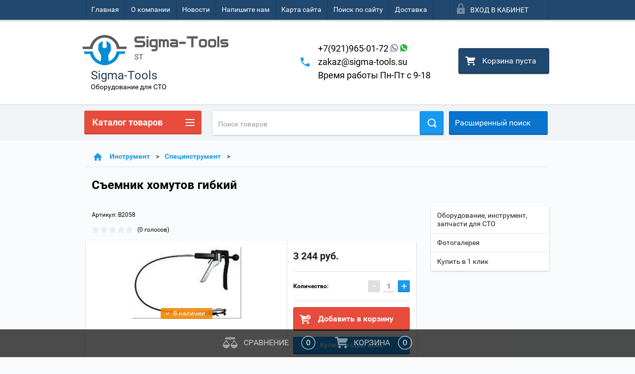

--- FILE ---
content_type: text/html; charset=utf-8
request_url: https://sigma-tools.su/shop/product/s-yemnik-khomutov-gibkiy
body_size: 37935
content:

        <!doctype html>
<html lang="ru">
<head>
<!-- Global site tag (gtag.js) - Google Analytics -->
<script async src="https://www.googletagmanager.com/gtag/js?id=UA-136092340-1"></script>
<script>
window.dataLayer = window.dataLayer || [];
function gtag(){dataLayer.push(arguments);}
gtag('js', new Date());

gtag('config', 'UA-136092340-1');
</script>
<meta charset="utf-8">
<meta name="robots" content="all"/>
<title>Купить съемник хомутов гибкий</title>
<!-- assets.top -->
<meta property="og:title" content="Съемник хомутов гибкий">
<meta name="twitter:title" content="Съемник хомутов гибкий">
<meta property="og:description" content="Съемник хомутов гибкий">
<meta name="twitter:description" content="Съемник хомутов гибкий">
<meta property="og:image" content="https://sigma-tools.su/thumb/2/87LmQ8BW7YM3fHsoWXRU4Q/350r350/d/item0005139-001.jpg">
<meta name="twitter:image" content="https://sigma-tools.su/thumb/2/87LmQ8BW7YM3fHsoWXRU4Q/350r350/d/item0005139-001.jpg">
<meta property="og:image:type" content="image/jpeg">
<meta property="og:image:width" content="350">
<meta property="og:image:height" content="350">
<meta property="og:type" content="website">
<meta property="og:url" content="https://sigma-tools.su/shop/product/s-yemnik-khomutov-gibkiy">
<meta name="twitter:card" content="summary">
<!-- /assets.top -->

<meta name="description" content="Купить купить съемник хомутов гибкий с доставкой в вашем регионе">
<meta name="keywords" content="Съемник хомутов гибкий">
<meta name="SKYPE_TOOLBAR" content="SKYPE_TOOLBAR_PARSER_COMPATIBLE">
<meta name="viewport" content="width=device-width, height=device-height, initial-scale=1.0, maximum-scale=1.0, user-scalable=no">
<meta name="format-detection" content="telephone=no">
<meta http-equiv="x-rim-auto-match" content="none">
<link rel="stylesheet" href="/g/css/styles_articles_tpl.css">
<script src="/g/libs/jquery/1.10.2/jquery.min.js"></script>


            <!-- 46b9544ffa2e5e73c3c971fe2ede35a5 -->
            <script src='/shared/s3/js/lang/ru.js'></script>
            <script src='/shared/s3/js/common.min.js'></script>
        <link rel='stylesheet' type='text/css' href='/shared/s3/css/calendar.css' /><link rel='stylesheet' type='text/css' href='/shared/highslide-4.1.13/highslide.min.css'/>
<script type='text/javascript' src='/shared/highslide-4.1.13/highslide-full.packed.js'></script>
<script type='text/javascript'>
hs.graphicsDir = '/shared/highslide-4.1.13/graphics/';
hs.outlineType = null;
hs.showCredits = false;
hs.lang={cssDirection:'ltr',loadingText:'Загрузка...',loadingTitle:'Кликните чтобы отменить',focusTitle:'Нажмите чтобы перенести вперёд',fullExpandTitle:'Увеличить',fullExpandText:'Полноэкранный',previousText:'Предыдущий',previousTitle:'Назад (стрелка влево)',nextText:'Далее',nextTitle:'Далее (стрелка вправо)',moveTitle:'Передвинуть',moveText:'Передвинуть',closeText:'Закрыть',closeTitle:'Закрыть (Esc)',resizeTitle:'Восстановить размер',playText:'Слайд-шоу',playTitle:'Слайд-шоу (пробел)',pauseText:'Пауза',pauseTitle:'Приостановить слайд-шоу (пробел)',number:'Изображение %1/%2',restoreTitle:'Нажмите чтобы посмотреть картинку, используйте мышь для перетаскивания. Используйте клавиши вперёд и назад'};</script>
<link rel="icon" href="/favicon.ico" type="image/x-icon">

<!--s3_require-->
<link rel="stylesheet" href="/g/basestyle/1.0.1/user/user.css" type="text/css"/>
<link rel="stylesheet" href="/g/basestyle/1.0.1/user/user.blue.css" type="text/css"/>
<script type="text/javascript" src="/g/basestyle/1.0.1/user/user.js" async></script>
<!--/s3_require-->





        <link rel="stylesheet" type="text/css" href="/g/shop2v2/default/css/theme.less.css">
<style>
.preorder-alert#shop2-alert {
	background-image: none;
}
.preorder-alert #shop-alert-ok {
    display: none!important;
}

</style>


<script type="text/javascript" src="/g/printme.js"></script>
<script type="text/javascript" src="/g/shop2v2/default/js/tpl.js"></script>
<script type="text/javascript" src="/g/shop2v2/default/js/baron.min.js"></script>
<script type="text/javascript" src="/g/templates/shop2/2.23.2/js/shop2.2_new.js"></script>
<script type="text/javascript">shop2.init({"productRefs": [],"apiHash": {"getPromoProducts":"256dd623a1708e77009b94b98e09f1cb","getSearchMatches":"16ea31fb36bbb19183f3a553997a2441","getFolderCustomFields":"5ce5661b7be8914cd2ae1ef41786e9da","getProductListItem":"aff5ad9f7b72700b5c05bdc47906bb73","cartAddItem":"df6be2068194e54835b00221aef8f4c6","cartRemoveItem":"837f56931c974aa571fcd8af737c9f6e","cartUpdate":"61f3a511fd346297b7fb70bcd0feca5d","cartRemoveCoupon":"80949e6e291a7683e690f7a147fb733f","cartAddCoupon":"51cfe67960fae234c24c293942013eed","deliveryCalc":"43daaa2e5e58e46c797dbbf192eee672","printOrder":"986b90a6c1e66d7fca780364356b95e5","cancelOrder":"3dd8fb5fa7b4319ef4ab7821610a783e","cancelOrderNotify":"b8d8152fc2b356c9a7f43cd519542029","repeatOrder":"cd28832955b9c21f42bbec1ba7606e26","paymentMethods":"e7346fd3d676c65ffb8f05e02518096a","compare":"65e6e6640fd8ba37248fcf02439eb970"},"verId": 1980083,"mode": "product","step": "","uri": "/shop","IMAGES_DIR": "/d/","my": {"list_picture_enlarge":true,"accessory":"\u0410\u043a\u0441\u0441\u0435\u0441\u0441\u0443\u0430\u0440\u044b","kit":"\u041d\u0430\u0431\u043e\u0440","recommend":"\u0420\u0435\u043a\u043e\u043c\u0435\u043d\u0434\u0443\u0435\u043c\u044b\u0435","similar":"\u041f\u043e\u0445\u043e\u0436\u0438\u0435","modification":"\u041c\u043e\u0434\u0438\u0444\u0438\u043a\u0430\u0446\u0438\u0438","unique_values":true,"price_fa_rouble":false}});if (shop2.my.gr_amount_multiplicity) {shop2.options.amountType = 'float';}</script>
<style type="text/css">.product-item-thumb {width: 180px;}.product-item-thumb .product-image, .product-item-simple .product-image {height: 160px;width: 180px;}.product-item-thumb .product-amount .amount-title {width: 84px;}.product-item-thumb .product-price {width: 130px;}.shop2-product .product-side-l {width: 390px;}.shop2-product .product-image {height: 390px;width: 390px;}.shop2-product .product-thumbnails li {width: 120px;height: 120px;}</style>

 	<link rel="stylesheet" href="/t/v2419/images/theme0/theme.scss.css">

<script src="/g/s3/misc/includeform/0.0.2/s3.includeform.js"></script>
<script src="/g/libs/jquery-bxslider/4.2.4/jquery.bxslider.min.js"></script>
<script src="/t/v2419/images/js/animit.js"></script>
<script src="/t/v2419/images/js/jquery.formstyler.min.js"></script>
<script src="/t/v2419/images/js/jquery.waslidemenu.min.js"></script>
<script src="/t/v2419/images/js/jquery.responsiveTabs.min.js"></script>
<script src="/t/v2419/images/js/jquery.nouislider.all.js"></script>
<script src="/t/v2419/images/js/owl.carousel.min.js"></script>
<script src="/t/v2419/images/js/tocca.js"></script>
<script src="/t/v2419/images/js/slideout.js"></script>

<script src="/g/s3/shop2/fly/0.0.1/s3.shop2.fly.js"></script>
<script src="/g/s3/shop2/popup/0.0.1/s3.shop2.popup.js"></script>

<!--<script src="/g/templates/shop2/2.23.2/js/main.js" charset="utf-8"></script>-->
<script src="/t/v2419/images/main_global.js"></script>

    
        <script>
            $(function(){
                $.s3Shop2Popup();
            });
        </script>
    
<link rel="stylesheet" href="/t/v2419/images/site.addons.scss.css">
<!--[if lt IE 10]>
<script src="/g/libs/ie9-svg-gradient/0.0.1/ie9-svg-gradient.min.js"></script>
<script src="/g/libs/jquery-placeholder/2.0.7/jquery.placeholder.min.js"></script>
<script src="/g/libs/jquery-textshadow/0.0.1/jquery.textshadow.min.js"></script>
<script src="/g/s3/misc/ie/0.0.1/ie.js"></script>
<![endif]-->
<!--[if lt IE 9]>
<script src="/g/libs/html5shiv/html5.js"></script>
<![endif]-->
<meta name="google-site-verification" content="N1DwxcmqNkn1Vzdpm0v0rDsClFQXt2Iwe4GgsaNtCMo" />
</head>
<body>
<div id="site_loader"></div>
<div class="close-left-panel"></div>
<div id="menu" class="mobile-left-panel">
    <div class="site_login_wrap_mobile">
        <div class="shop2-block login-form ">
        <div class="block-title">
                <div class="icon"></div>
                Вход в кабинет</div>
        <div class="for_wa_slide">
                <div class="mobile_title_wrap for_wo">
                        <a class="mobile_title">Вход в кабинет</a>
                        <div class="block-body for_wa_slide">
                        <div class="for_wo cab_title">Вход в кабинет</div>
                        <div class="for_wo">
                                                                        <form method="post" action="/user">
                                                <input type="hidden" name="mode" value="login" />
                                                <div class="row">
                                                        <label class="row_title" for="login">Логин или e-mail:</label>
                                                        <label class="field text"><input type="text" name="login" tabindex="1" value="" /></label>
                                                </div>
                                                <div class="row">
                                                        <label class="row_title" for="password">Пароль:</label>
                                                        <label class="field password"><input type="password" name="password" tabindex="2" value="" /></label>
                                                </div>
                                                <a href="/user/forgot_password">Забыли пароль?</a>
                                                <div class="row_button">
                                                        <button type="submit" class="signin-btn" tabindex="3">Войти</button>
                                                </div>
                                        <re-captcha data-captcha="recaptcha"
     data-name="captcha"
     data-sitekey="6LfLhZ0UAAAAAEB4sGlu_2uKR2xqUQpOMdxygQnA"
     data-lang="ru"
     data-rsize="invisible"
     data-type="image"
     data-theme="light"></re-captcha></form>
                                        <div class="clear-container"></div>
                                                <div class="reg_link-wrap">
                                                        <a href="/user/register" class="register">Регистрация</a>
                                                </div>
                                        </div>
                        </div>
                </div>

        </div>
</div>    </div>
    <div class="categories-wrap_mobile">
        <ul class="categories_mobile">
                <li class="categories_title">Каталог товаров</li>
                                                                                                                                                                                                                                                                                                            <li ><a href="/shop/folder/stendy-razval-shozhdeniya">Стенды развал схождения</a>
                                                                                                                                                                                                                                                                                                                                </li>
                                                                                                                                                                                              <li class="sublevel"><a class="has_sublayer" href="/shop/folder/mebel-metalicheskaya">Мебель металлическая</a>
                                                                                                                                                                                                                                                                                                                                <ul>
                                                <li class="parrent_name"><a href="/shop/folder/mebel-metalicheskaya">Мебель металлическая</a></li>
                                        	                                                                                                           <li ><a href="/shop/folder/telezhki-instrumentalnyye">Тележки инструментальные</a>
                                                                                                                                                                                                                                                                                                                                </li>
                                                                                                                                                                                              <li ><a href="/shop/folder/verstaki">Верстаки и столы</a>
                                                                                                                                                                                                                                                                                                                                </li>
                                                                                                                                                                                              <li ><a href="/shop/folder/furnitura-i-aksessuary">Фурнитура и аксессуары</a>
                                                                                                                                                                                                                                                                                                                                </li>
                                                                                                                                                                                              <li ><a href="/shop/folder/stul-avtoslesarya">Стул автослесаря</a>
                                                                                                                                                                                                                                                                                                                                </li>
                                                                                             </ul></li>
                                                                                                                                                                                              <li class="sublevel"><a class="has_sublayer" href="/shop/folder/pod-yemnoye-oborudovaniye">Подъемники автомобильные</a>
                                                                                                                                                                                                                                                                                                                                <ul>
                                                <li class="parrent_name"><a href="/shop/folder/pod-yemnoye-oborudovaniye">Подъемники автомобильные</a></li>
                                        	                                                                                                           <li ><a href="/shop/folder/dvukhstoyechnyye-pod-yemniki">Двухстоечные подъемники</a>
                                                                                                                                                                                                                                                                                                                                </li>
                                                                                                                                                                                              <li ><a href="/shop/folder/chetyrekhstoyechnyye-pod-yemniki">Четырехстоечные подъемники</a>
                                                                                                                                                                                                                                                                                                                                </li>
                                                                                                                                                                                              <li ><a href="/shop/folder/nozhnichnyye-pod-yemniki">Ножничные подъемники</a>
                                                                                                                                                                                                                                                                                                                                </li>
                                                                                                                                                                                              <li ><a href="/shop/folder/traversy-dlya-pod-yemnikov">Траверсы для подъемников</a>
                                                                                                                                                                                                                                                                                                                                </li>
                                                                                                                                                                                              <li ><a href="/shop/folder/pod-emniki-dlya-shinomontazha">Подъемники для шиномонтажа</a>
                                                                                                                                                                                                                                                                                                                                </li>
                                                                                                                                                                                              <li ><a href="/shop/folder/aksessuary-i-zapchasti-dlya-pod-yemnikov">Аксессуары и запчасти для подъемников</a>
                                                                                                                                                                                                                                                                                                                                </li>
                                                                                             </ul></li>
                                                                                                                                                                                              <li class="sublevel"><a class="has_sublayer" href="/shop/folder/shinomontazhnoye-oborudovaniye-i-materialy">Шиномонтажное оборудование и материалы</a>
                                                                                                                                                                                                                                                                                                                                <ul>
                                                <li class="parrent_name"><a href="/shop/folder/shinomontazhnoye-oborudovaniye-i-materialy">Шиномонтажное оборудование и материалы</a></li>
                                        	                                                                                                           <li ><a href="/shop/folder/shinomontazhnyye-stanki">Шиномонтажные станки</a>
                                                                                                                                                                                                                                                                                                                                </li>
                                                                                                                                                                                              <li ><a href="/shop/folder/balansirovochnyye-stanki">Балансировочные станки</a>
                                                                                                                                                                                                                                                                                                                                </li>
                                                                                                                                                                                              <li ><a href="/shop/folder/komplekty-shinomontazhnogo-oborudovaniya">Комплекты шиномонтажного оборудования</a>
                                                                                                                                                                                                                                                                                                                                </li>
                                                                                                                                                                                              <li ><a href="/shop/folder/shinomontazhnye-gruzovye-stanki">Шиномонтажные грузовые станки</a>
                                                                                                                                                                                                                                                                                                                                </li>
                                                                                                                                                                                              <li ><a href="/shop/folder/domkraty">Домкраты</a>
                                                                                                                                                                                                                                                                                                                                </li>
                                                                                                                                                                                              <li ><a href="/shop/folder/stendy-dlya-pravki-diskov">Стенды для правки дисков</a>
                                                                                                                                                                                                                                                                                                                                </li>
                                                                                                                                                                                              <li ><a href="/shop/folder/aksessuary">Аксессуары</a>
                                                                                                                                                                                                                                                                                                                                </li>
                                                                                                                                                                                              <li ><a href="/shop/folder/vulkanizatory">Вулканизаторы</a>
                                                                                                                                                                                                                                                                                                                                </li>
                                                                                                                                                                                              <li ><a href="/shop/folder/moyki-koles">Мойки колёс</a>
                                                                                                                                                                                                                                                                                                                                </li>
                                                                                                                                                                                              <li ><a href="/shop/folder/stoyki-opornyye">Стойки опорные</a>
                                                                                                                                                                                                                                                                                                                                </li>
                                                                                                                                                                                              <li ><a href="/shop/folder/shipovalnoye-oborudovaniye">Шиповальное оборудование</a>
                                                                                                                                                                                                                                                                                                                                </li>
                                                                                                                                                                                              <li ><a href="/shop/folder/oborudovaniye-dlya-nakachivaniya-koles">Оборудование для накачивания колес</a>
                                                                                                                                                                                                                                                                                                                                </li>
                                                                                                                                                                                              <li ><a href="/shop/folder/vspomogatelnoye-oborudovaniye">Вспомогательное оборудование</a>
                                                                                                                                                                                                                                                                                                                                </li>
                                                                                             </ul></li>
                                                                                                                                                                                              <li class="sublevel"><a class="has_sublayer" href="/shop/folder/zapchasti">Запчасти</a>
                                                                                                                                                                                                                                                                                                                                <ul>
                                                <li class="parrent_name"><a href="/shop/folder/zapchasti">Запчасти</a></li>
                                        	                                                                                                           <li class="sublevel"><a class="has_sublayer" href="/shop/folder/zapasnyye-chasti-porshnevykh-kompressorov-aircast-remeza-fiac">Запасные части для поршневых компрессоров Aircast, Remeza, СБ4/С, СБ4/Ф</a>
                                                                                                                                                                                                                                                                                                                                <ul>
                                                <li class="parrent_name"><a href="/shop/folder/zapasnyye-chasti-porshnevykh-kompressorov-aircast-remeza-fiac">Запасные части для поршневых компрессоров Aircast, Remeza, СБ4/С, СБ4/Ф</a></li>
                                        	                                                                                                           <li ><a href="/shop/folder/porshnevoy-blok-lh20-lb30-lb40-lb24">Запчасти к поршневому блоку: LB30, LB40, LB24, LH20</a>
                                                                                                                                                                                                                                                                                                                                </li>
                                                                                                                                                                                              <li ><a href="/shop/folder/porshnevoy-blok-lb50-lb75">Запчасти к поршневому блоку: LB75, LB50</a>
                                                                                                                                                                                                                                                                                                                                </li>
                                                                                                                                                                                              <li ><a href="/shop/folder/porshnevoy-blok-lt100">Запчасти к поршневому блоку: LT100</a>
                                                                                                                                                                                                                                                                                                                                </li>
                                                                                                                                                                                              <li ><a href="/shop/folder/zapchasti-i-aksessuary">Запчасти для электрической части</a>
                                                                                                                                                                                                                                                                                                                                </li>
                                                                                                                                                                                              <li ><a href="/shop/folder/remni-klinovyye-dlya-kompressorov">Ремни клиновые для компрессоров</a>
                                                                                                                                                                                                                                                                                                                                </li>
                                                                                                                                                                                              <li ><a href="/shop/folder/oratnye-klapana">Обратные и предохранительные клапаны для поршевых компрессоров</a>
                                                                                                                                                                                                                                                                                                                                </li>
                                                                                             </ul></li>
                                                                                             </ul></li>
                                                                                                                                                                                              <li class="sublevel"><a class="has_sublayer" href="/shop/folder/instrument">Инструмент</a>
                                                                                                                                                                                                                                                                                                                                <ul>
                                                <li class="parrent_name"><a href="/shop/folder/instrument">Инструмент</a></li>
                                        	                                                                                                           <li class="sublevel"><a class="has_sublayer" href="/shop/folder/nabory-spetsinstrumenta">Специальный инструмент</a>
                                                                                                                                                                                                                                                                                                                                <ul>
                                                <li class="parrent_name"><a href="/shop/folder/nabory-spetsinstrumenta">Специальный инструмент</a></li>
                                        	                                                                                                           <li ><a href="/shop/folder/dvigatel">Двигатель</a>
                                                                                                                                                                                                                                                                                                                                </li>
                                                                                                                                                                                              <li ><a href="/shop/folder/tormoznaya-sistema">Тормозная система</a>
                                                                                                                                                                                                                                                                                                                                </li>
                                                                                                                                                                                              <li ><a href="/shop/folder/konditsioner">Кондиционер</a>
                                                                                                                                                                                                                                                                                                                                </li>
                                                                                                                                                                                              <li ><a href="/shop/folder/stsepleniye">Сцепление</a>
                                                                                                                                                                                                                                                                                                                                </li>
                                                                                                                                                                                              <li ><a href="/shop/folder/stekla">Стекла</a>
                                                                                                                                                                                                                                                                                                                                </li>
                                                                                                                                                                                              <li ><a href="/shop/folder/sistema-okhlazhdeniya">Система охлаждения</a>
                                                                                                                                                                                                                                                                                                                                </li>
                                                                                                                                                                                              <li ><a href="/shop/folder/salon">Салон</a>
                                                                                                                                                                                                                                                                                                                                </li>
                                                                                                                                                                                              <li ><a href="/shop/folder/diagnosticheskoye">Диагностическое</a>
                                                                                                                                                                                                                                                                                                                                </li>
                                                                                                                                                                                              <li ><a href="/shop/folder/universalnoye-primeneniye">Универсальное применение</a>
                                                                                                                                                                                                                                                                                                                                </li>
                                                                                                                                                                                              <li ><a href="/shop/folder/elektrika">Электрика</a>
                                                                                                                                                                                                                                                                                                                                </li>
                                                                                                                                                                                              <li ><a href="/shop/folder/toplivnaya-sistema">Топливная система</a>
                                                                                                                                                                                                                                                                                                                                </li>
                                                                                                                                                                                              <li ><a href="/shop/folder/khodovaya-chast">Ходовая часть</a>
                                                                                                                                                                                                                                                                                                                                </li>
                                                                                             </ul></li>
                                                                                                                                                                                              <li ><a href="/shop/folder/nabory-klyuchey">Наборы ключей</a>
                                                                                                                                                                                                                                                                                                                                </li>
                                                                                                                                                                                              <li ><a href="/shop/folder/spetsinstrument">Специнструмент</a>
                                                                                                                                                                                                                                                                                                                                </li>
                                                                                                                                                                                              <li ><a href="/shop/folder/elektroinstrument">Электроинструмент</a>
                                                                                                                                                                                                                                                                                                                                </li>
                                                                                                                                                                                              <li ><a href="/shop/folder/lozhementy">Ложементы</a>
                                                                                                                                                                                                                                                                                                                                </li>
                                                                                                                                                                                              <li ><a href="/shop/folder/nabory-golovok-1">Наборы головок</a>
                                                                                                                                                                                                                                                                                                                                </li>
                                                                                                                                                                                              <li ><a href="/shop/folder/treshchotki">Трещотки</a>
                                                                                                                                                                                                                                                                                                                                </li>
                                                                                                                                                                                              <li ><a href="/shop/folder/adaptery">Адаптеры</a>
                                                                                                                                                                                                                                                                                                                                </li>
                                                                                                                                                                                              <li ><a href="/shop/folder/boltorezy-bokorezy">Болторезы, бокорезы</a>
                                                                                                                                                                                                                                                                                                                                </li>
                                                                                                                                                                                              <li ><a href="/shop/folder/otvertki">Отвертки</a>
                                                                                                                                                                                                                                                                                                                                </li>
                                                                                                                                                                                              <li ><a href="/shop/folder/vorotki">Воротки</a>
                                                                                                                                                                                                                                                                                                                                </li>
                                                                                                                                                                                              <li ><a href="/shop/folder/zubila">Зубила</a>
                                                                                                                                                                                                                                                                                                                                </li>
                                                                                                                                                                                              <li ><a href="/shop/folder/ruchnoy-instrument">Ручной инструмент</a>
                                                                                                                                                                                                                                                                                                                                </li>
                                                                                                                                                                                              <li ><a href="/shop/folder/napilniki">Напильники</a>
                                                                                                                                                                                                                                                                                                                                </li>
                                                                                                                                                                                              <li ><a href="/shop/folder/razvertki">Развертки</a>
                                                                                                                                                                                                                                                                                                                                </li>
                                                                                                                                                                                              <li ><a href="/shop/folder/kuzovnoye">Съемники и захваты</a>
                                                                                                                                                                                                                                                                                                                                </li>
                                                                                                                                                                                              <li ><a href="/shop/folder/udliniteli">Удлинители</a>
                                                                                                                                                                                                                                                                                                                                </li>
                                                                                             </ul></li>
                                                                                                                                                                                              <li class="sublevel"><a class="has_sublayer" href="/shop/folder/nabory-instrumenta">Наборы инструмента</a>
                                                                                                                                                                                                                                                                                                                                <ul>
                                                <li class="parrent_name"><a href="/shop/folder/nabory-instrumenta">Наборы инструмента</a></li>
                                        	                                                                                                           <li ><a href="/shop/folder/stankoimport">Станкоимпорт</a>
                                                                                                                                                                                                                                                                                                                                </li>
                                                                                                                                                                                              <li ><a href="/shop/folder/rock-force">Rock Force</a>
                                                                                                                                                                                                                                                                                                                                </li>
                                                                                                                                                                                              <li ><a href="/shop/folder/forsage-forsazh">Forsage</a>
                                                                                                                                                                                                                                                                                                                                </li>
                                                                                                                                                                                              <li ><a href="/shop/folder/stankoimport-hans">Hans</a>
                                                                                                                                                                                                                                                                                                                                </li>
                                                                                                                                                                                              <li ><a href="/shop/folder/kingtul">KINGTUL</a>
                                                                                                                                                                                                                                                                                                                                </li>
                                                                                                                                                                                              <li ><a href="/shop/folder/partner">Partner</a>
                                                                                                                                                                                                                                                                                                                                </li>
                                                                                                                                                                                              <li ><a href="/shop/folder/forcekraft">FORCEKRAFT</a>
                                                                                                                                                                                                                                                                                                                                </li>
                                                                                             </ul></li>
                                                                                                                                                                                              <li class="sublevel"><a class="has_sublayer" href="/shop/folder/kompressornoe-oborudovanie">Компрессорное оборудование</a>
                                                                                                                                                                                                                                                                                                                                <ul>
                                                <li class="parrent_name"><a href="/shop/folder/kompressornoe-oborudovanie">Компрессорное оборудование</a></li>
                                        	                                                                                                           <li ><a href="/shop/folder/porshnevyye-bloki-dlya-kompressorov">Поршневые блоки (Насосы воздушные) для компрессоров</a>
                                                                                                                                                                                                                                                                                                                                </li>
                                                                                                                                                                                              <li class="sublevel"><a class="has_sublayer" href="/shop/folder/kompressory-porshnevyye">Компрессоры поршневые AirCast Remeza</a>
                                                                                                                                                                                                                                                                                                                                <ul>
                                                <li class="parrent_name"><a href="/shop/folder/kompressory-porshnevyye">Компрессоры поршневые AirCast Remeza</a></li>
                                        	                                                                                                           <li ><a href="/shop/folder/aircast-remeza">AirCast(Remeza)</a>
                                                                                                                                                                                                                                                                                                                                </li>
                                                                                                                                                                                              <li ><a href="/shop/folder/fiac-remeza">Fiac(Remeza)</a>
                                                                                                                                                                                                                                                                                                                                </li>
                                                                                                                                                                                              <li ><a href="/shop/folder/old-bez-maslyanyye-remeza">OLD(без масляные Remeza)</a>
                                                                                                                                                                                                                                                                                                                                </li>
                                                                                             </ul></li>
                                                                                                                                                                                              <li class="sublevel"><a class="has_sublayer" href="/shop/folder/vintovyye-maslozapolnennyye-kompressornyye-stantsii">Винтовые компрессоры Зиф (Арсенал)</a>
                                                                                                                                                                                                                                                                                                                                <ul>
                                                <li class="parrent_name"><a href="/shop/folder/vintovyye-maslozapolnennyye-kompressornyye-stantsii">Винтовые компрессоры Зиф (Арсенал)</a></li>
                                        	                                                                                                           <li ><a href="/shop/folder/dizelnyye-vintovyye-kompressory">Дизельные винтовые компрессоры зиф-пв</a>
                                                                                                                                                                                                                                                                                                                                </li>
                                                                                                                                                                                              <li ><a href="/shop/folder/elektricheskiye-vintovyye-kompressory">Электрические винтовые компрессоры зиф-свэ</a>
                                                                                                                                                                                                                                                                                                                                </li>
                                                                                                                                                                                              <li ><a href="/shop/folder/elektricheskiye-vintovyye-kompressornyye-stantsii">Опции к дизельным компрессорным станциям</a>
                                                                                                                                                                                                                                                                                                                                </li>
                                                                                                                                                                                              <li ><a href="/shop/folder/optsii-k-elektricheskim-kompressornym-stantsiyam">Опции к электрическим компрессорным станциям</a>
                                                                                                                                                                                                                                                                                                                                </li>
                                                                                                                                                                                              <li ><a href="/shop/folder/vintovyye-maslozapolnennyye-kompressornyye-stantsii-1">Компрессор для буровых установок</a>
                                                                                                                                                                                                                                                                                                                                </li>
                                                                                                                                                                                              <li ><a href="/shop/folder/shakhtnyye-vintovyye-kompressory">Шахтные винтовые компрессоры</a>
                                                                                                                                                                                                                                                                                                                                </li>
                                                                                             </ul></li>
                                                                                                                                                                                              <li ><a href="/shop/folder/kompressory-porshnevyye-forsage">Компрессоры поршневые Forsage</a>
                                                                                                                                                                                                                                                                                                                                </li>
                                                                                                                                                                                              <li class="sublevel"><a class="has_sublayer" href="/shop/folder/vintovyye-kompressory-remeza">Винтовые компрессоры REMEZA</a>
                                                                                                                                                                                                                                                                                                                                <ul>
                                                <li class="parrent_name"><a href="/shop/folder/vintovyye-kompressory-remeza">Винтовые компрессоры REMEZA</a></li>
                                        	                                                                                                           <li ><a href="/shop/folder/raskhodnyye-materialy-dlya-vintovykh-kompressorov">Расходные материалы для винтовых компрессоров</a>
                                                                                                                                                                                                                                                                                                                                </li>
                                                                                                                                                                                              <li ><a href="/shop/folder/kompressory">Компрессоры</a>
                                                                                                                                                                                                                                                                                                                                </li>
                                                                                             </ul></li>
                                                                                                                                                                                              <li class="sublevel"><a class="has_sublayer" href="/shop/folder/zif">Зиф</a>
                                                                                                                                                                                                                                                                                                                                <ul>
                                                <li class="parrent_name"><a href="/shop/folder/zif">Зиф</a></li>
                                        	                                                                                                           <li ><a href="/shop/folder/7-bar">▪ 7 бар</a>
                                                                                                                                                                                                                                                                                                                                </li>
                                                                                                                                                                                              <li ><a href="/shop/folder/10-bar">▪ 10 бар</a>
                                                                                                                                                                                                                                                                                                                                </li>
                                                                                                                                                                                              <li ><a href="/shop/folder/12-bar">▪ 12 бар</a>
                                                                                                                                                                                                                                                                                                                                </li>
                                                                                                                                                                                              <li ><a href="/shop/folder/13-bar">▪ 13 бар</a>
                                                                                                                                                                                                                                                                                                                                </li>
                                                                                                                                                                                              <li ><a href="/shop/folder/15-bar">▪ 15 бар</a>
                                                                                                                                                                                                                                                                                                                                </li>
                                                                                                                                                                                              <li ><a href="/shop/folder/16-bar">▪ 16 бар</a>
                                                                                                                                                                                                                                                                                                                                </li>
                                                                                                                                                                                              <li ><a href="/shop/folder/22-bar">▪ 22 бар</a>
                                                                                                                                                                                                                                                                                                                                </li>
                                                                                                                                                                                              <li ><a href="/shop/folder/dlya-ulichnoj-ekspluatacii-pod-navesom">▪ Для УЛИЧНОЙ эксплуатации под навесом</a>
                                                                                                                                                                                                                                                                                                                                </li>
                                                                                                                                                                                              <li ><a href="/shop/folder/dlya-ulichnoj-ekspluatacii">▪ Для УЛИЧНОЙ эксплуатации</a>
                                                                                                                                                                                                                                                                                                                                </li>
                                                                                             </ul></li>
                                                                                             </ul></li>
                                                                                                                                                                                              <li class="sublevel"><a class="has_sublayer" href="/shop/folder/gidravlicheskoye-oborudovaniye">Гидравлическое оборудование</a>
                                                                                                                                                                                                                                                                                                                                <ul>
                                                <li class="parrent_name"><a href="/shop/folder/gidravlicheskoye-oborudovaniye">Гидравлическое оборудование</a></li>
                                        	                                                                                                           <li ><a href="/shop/folder/s-yemniki-vypresovshchiki-dlya-gruzovikov">Съемники, выпресовщики Спрут для грузовиков</a>
                                                                                                                                                                                                                                                                                                                                </li>
                                                                                                                                                                                              <li ><a href="/shop/folder/transmissionnyye-gidravlicheskiye-stoyki">Трансмиссионные гидравлические стойки</a>
                                                                                                                                                                                                                                                                                                                                </li>
                                                                                                                                                                                              <li ><a href="/shop/folder/krany-garazhnyye">Краны гидравлические гаражные складные</a>
                                                                                                                                                                                                                                                                                                                                </li>
                                                                                                                                                                                              <li class="sublevel"><a class="has_sublayer" href="/shop/folder/pressy">Прессы гидравлические</a>
                                                                                                                                                                                                                                                                                                                                <ul>
                                                <li class="parrent_name"><a href="/shop/folder/pressy">Прессы гидравлические</a></li>
                                        	                                                                                                           <li ><a href="/shop/folder/pressy-stankoimport">Прессы Станкоимпорт</a>
                                                                                                                                                                                                                                                                                                                                </li>
                                                                                                                                                                                              <li ><a href="/shop/folder/pressy-kraftwell">Прессы KraftWell</a>
                                                                                                                                                                                                                                                                                                                                </li>
                                                                                                                                                                                              <li ><a href="/shop/folder/pressy-forsage">Прессы Forsage</a>
                                                                                                                                                                                                                                                                                                                                </li>
                                                                                                                                                                                              <li ><a href="/shop/folder/pressy-mega">Прессы MEGA</a>
                                                                                                                                                                                                                                                                                                                                </li>
                                                                                                                                                                                              <li ><a href="/shop/folder/pressy-werther-oma">Прессы Werther-OMA</a>
                                                                                                                                                                                                                                                                                                                                </li>
                                                                                                                                                                                              <li ><a href="/shop/folder/pressy-protech-knr">Прессы ProTech (КНР)</a>
                                                                                                                                                                                                                                                                                                                                </li>
                                                                                             </ul></li>
                                                                                                                                                                                              <li ><a href="/shop/folder/aksessuary-1">Насосы гидравлические</a>
                                                                                                                                                                                                                                                                                                                                </li>
                                                                                                                                                                                              <li ><a href="/shop/folder/tsilindry-gidravlicheskiye">Цилиндры гидравлические</a>
                                                                                                                                                                                                                                                                                                                                </li>
                                                                                                                                                                                              <li ><a href="/shop/folder/domkraty-butylochnyye">Домкраты бутылочные</a>
                                                                                                                                                                                                                                                                                                                                </li>
                                                                                             </ul></li>
                                                                                                                                                                                              <li class="sublevel"><a class="has_sublayer" href="/shop/folder/pnevmoinstrument">Пневмоинструмент и аксессуары</a>
                                                                                                                                                                                                                                                                                                                                <ul>
                                                <li class="parrent_name"><a href="/shop/folder/pnevmoinstrument">Пневмоинструмент и аксессуары</a></li>
                                        	                                                                                                           <li ><a href="/shop/folder/shlangi">Шланги</a>
                                                                                                                                                                                                                                                                                                                                </li>
                                                                                                                                                                                              <li class="sublevel"><a class="has_sublayer" href="/shop/folder/pnevmoinstrument-1">Пневмоинструмент</a>
                                                                                                                                                                                                                                                                                                                                <ul>
                                                <li class="parrent_name"><a href="/shop/folder/pnevmoinstrument-1">Пневмоинструмент</a></li>
                                        	                                                                                                           <li ><a href="/shop/folder/cp-chicago-pneumatic">CP Chicago Pneumatic</a>
                                                                                                                                                                                                                                                                                                                                </li>
                                                                                                                                                                                              <li ><a href="/shop/folder/rotake-forsage-forscraft">Rotake Forsage Forscraft Jonnesway</a>
                                                                                                                                                                                                                                                                                                                                </li>
                                                                                             </ul></li>
                                                                                             </ul></li>
                                                                                                                                                                                              <li class="sublevel"><a class="has_sublayer" href="/shop/folder/svarochnoye-oborudovaniye">Сварочное оборудование</a>
                                                                                                                                                                                                                                                                                                                                <ul>
                                                <li class="parrent_name"><a href="/shop/folder/svarochnoye-oborudovaniye">Сварочное оборудование</a></li>
                                        	                                                                                                           <li ><a href="/shop/folder/spottery-tochechnaya-svarka">Споттеры, точечная сварка</a>
                                                                                                                                                                                                                                                                                                                                </li>
                                                                                                                                                                                              <li ><a href="/shop/folder/invertory-mma">Инверторы (MMA)</a>
                                                                                                                                                                                                                                                                                                                                </li>
                                                                                                                                                                                              <li ><a href="/shop/folder/svarochnyye-poluavtomaty-mig-mag">Сварочные полуавтоматы (MIG-MAG)</a>
                                                                                                                                                                                                                                                                                                                                </li>
                                                                                                                                                                                              <li ><a href="/shop/folder/argonodugovaya-svarka-tig">Аргонодуговая сварка (TIG)</a>
                                                                                                                                                                                                                                                                                                                                </li>
                                                                                             </ul></li>
                                                                                                                                                                                              <li ><a href="/shop/folder/pusko-zaryadnyye-ustroystva">Пуско-зарядные устройства</a>
                                                                                                                                                                                                                                                                                                                                </li>
                                                                                                                                                                                              <li class="sublevel"><a class="has_sublayer" href="/shop/folder/maslosmennoye-oborudovaniye">Маслосменное оборудование</a>
                                                                                                                                                                                                                                                                                                                                <ul>
                                                <li class="parrent_name"><a href="/shop/folder/maslosmennoye-oborudovaniye">Маслосменное оборудование</a></li>
                                        	                                                                                                           <li ><a href="/shop/folder/zamena-masla">Замена масла</a>
                                                                                                                                                                                                                                                                                                                                </li>
                                                                                                                                                                                              <li ><a href="/shop/folder/maslorazdatochnoye">Маслораздаточное</a>
                                                                                                                                                                                                                                                                                                                                </li>
                                                                                                                                                                                              <li ><a href="/shop/folder/solidolonagnetateli">Солидолонагнетатели</a>
                                                                                                                                                                                                                                                                                                                                </li>
                                                                                                                                                                                              <li ><a href="/shop/folder/prokachka-tormozov">Прокачка тормозов</a>
                                                                                                                                                                                                                                                                                                                                </li>
                                                                                             </ul></li>
                                                                                                                                                                                              <li ><a href="/shop/folder/peskostruynoye-oborudovaniye">Пескоструйное оборудование</a>
                                                                                                                                                                                                                                                                                                                                </li>
                                                                                                                                                                                              <li ><a href="/shop/folder/pribor-proverki-sveta-far">Прибор проверки света фар</a>
                                                                                                                                                                                                                                                                                                                                </li>
                                                                                                                                                                                              <li class="sublevel"><a class="has_sublayer" href="/shop/folder/ustanovki-dlya-zapravki-konditsionerov-avtomobiley">Установки для заправки кондиционеров автомобилей</a>
                                                                                                                                                                                                                                                                                                                                <ul>
                                                <li class="parrent_name"><a href="/shop/folder/ustanovki-dlya-zapravki-konditsionerov-avtomobiley">Установки для заправки кондиционеров автомобилей</a></li>
                                        	                                                                                                           <li ><a href="/shop/folder/ustanovki-dlya-zapravki">Установки для заправки</a>
                                                                                                                                                                                                                                                                                                                                </li>
                                                                                                                                                                                              <li ><a href="/shop/folder/raskhodnyye-materialy-i-instrumenty-dlya-obsluzhivaniya-konditsionerov-avtomobiley">Расходные материалы и инструменты для обслуживания кондиционеров автомобилей</a>
                                                                                                                                                                                                                                                                                                                                </li>
                                                                                             </ul></li>
                                                                                                                                                                                              <li class="sublevel"><a class="has_sublayer" href="/shop/folder/stanki-spetsialnyye">Станки специальные</a>
                                                                                                                                                                                                                                                                                                                                <ul>
                                                <li class="parrent_name"><a href="/shop/folder/stanki-spetsialnyye">Станки специальные</a></li>
                                        	                                                                                                           <li ><a href="/shop/folder/obsluzhivaniye-kolodok">Обслуживание колодок</a>
                                                                                                                                                                                                                                                                                                                                </li>
                                                                                                                                                                                              <li ><a href="/shop/folder/stanki-dlya-protochki-tormoznykh-diskov">Станки для проточки тормозных дисков</a>
                                                                                                                                                                                                                                                                                                                                </li>
                                                                                                                                                                                              <li ><a href="/shop/folder/kantovateli-i-derzhateli-dvigatelya">Кантователи и держатели двигателя</a>
                                                                                                                                                                                                                                                                                                                                </li>
                                                                                             </ul></li>
                                                                                                                                                                                              <li ><a href="/shop/folder/zapchasti-dlya-pod-emnikov-pp-16-pld-pl-avtospecoborudovanie-g-pskov">Запчасти для подъемников ПП-16, ПЛД, ПЛ. Автоспецоборудование г. Псков.</a>
                                                                                                                                                                                                                              </li>
                </ul>
    </div>
            <ul class="top-menu_mobile">
                            <li><a href="/" >Главная</a></li>
                            <li><a href="/o-kompanii" >О компании</a></li>
                            <li><a href="/novosti" >Новости</a></li>
                            <li><a href="/napishite-nam" >Напишите нам</a></li>
                            <li><a href="/karta-sayta" >Карта сайта</a></li>
                            <li><a href="/search" >Поиск по сайту</a></li>
                            <li><a href="/dostavka" >Доставка</a></li>
                    </ul>
                <ul class="left-menu_mobile">
                            <li><a href="/" >Оборудование, инструмент, запчасти для СТО</a></li>
                            <li><a href="/fotogalereya" >Фотогалерея</a></li>
                            <li><a href="/buy-one-click" >Купить в 1 клик</a></li>
                    </ul>
        <div class="mobile-panel-button--close"></div>
</div>
<div class="mobile-left-panel-filter">
    
</div>
<div class="mobile-right-panel">
            
    
<div class="shop2-block search-form ">
        <div class="block-title">
        <div class="title">Расширенный поиск</div>
        </div>
        <div class="block-body">
                <form action="/shop/search" enctype="multipart/form-data">
                        <input type="hidden" name="sort_by" value=""/>

                                                        <div class="row">
                                        <label class="row-title" for="shop2-name">Название:</label>
                                        <input autocomplete="off" type="text" class="type_text" name="s[name]" size="20" value="" />
                                </div>
                        
                        
                                <div class="row search_price range_slider_wrapper">
                                        <div class="row-title">Цена (руб.):</div>
                                        <div class="price_range">
                                                <input name="s[price][min]" type="tel" size="5" class="small low" value="0" />
                                                <input name="s[price][max]" type="tel" size="5" class="small hight" value="40000" />
                                        </div>
                                        <div class="input_range_slider"></div>
                                </div>

                        
                                                        <div class="row">
                                        <label class="row-title" for="shop2-article">Артикул:</label>
                                        <input type="text" class="type_text" name="s[article]" value="" />
                                </div>
                        
                                                        <div class="row">
                                        <label class="row-title" for="shop2-text">Текст:</label>
                                        <input type="text" autocomplete="off" class="type_text" name="search_text" size="20" value="" />
                                </div>
                        

                                                        <div class="row">
                                        <div class="row-title">Выберите категорию:</div>
                                        <select name="s[folder_id]" data-placeholder="Все">
                                                <option value="">Все</option>
                                                                                                                                                                                                                                                    <option value="370504509" >
                                         Стенды развал схождения
                                    </option>
                                                                                                                                                                            <option value="49595016" >
                                         Мебель металлическая
                                    </option>
                                                                                                                                                                            <option value="49595616" >
                                        &raquo; Тележки инструментальные
                                    </option>
                                                                                                                                                                            <option value="49608816" >
                                        &raquo; Верстаки и столы
                                    </option>
                                                                                                                                                                            <option value="49609816" >
                                        &raquo; Фурнитура и аксессуары
                                    </option>
                                                                                                                                                                            <option value="436366216" >
                                        &raquo; Стул автослесаря
                                    </option>
                                                                                                                                                                            <option value="49853616" >
                                         Подъемники автомобильные
                                    </option>
                                                                                                                                                                            <option value="49854216" >
                                        &raquo; Двухстоечные подъемники
                                    </option>
                                                                                                                                                                            <option value="49854416" >
                                        &raquo; Четырехстоечные подъемники
                                    </option>
                                                                                                                                                                            <option value="49854616" >
                                        &raquo; Ножничные подъемники
                                    </option>
                                                                                                                                                                            <option value="49855416" >
                                        &raquo; Траверсы для подъемников
                                    </option>
                                                                                                                                                                            <option value="82037702" >
                                        &raquo; Подъемники для шиномонтажа
                                    </option>
                                                                                                                                                                            <option value="395423816" >
                                        &raquo; Аксессуары и запчасти для подъемников
                                    </option>
                                                                                                                                                                            <option value="49844016" >
                                         Шиномонтажное оборудование и материалы
                                    </option>
                                                                                                                                                                            <option value="49844616" >
                                        &raquo; Шиномонтажные станки
                                    </option>
                                                                                                                                                                            <option value="49844416" >
                                        &raquo; Балансировочные станки
                                    </option>
                                                                                                                                                                            <option value="432755816" >
                                        &raquo; Комплекты шиномонтажного оборудования
                                    </option>
                                                                                                                                                                            <option value="559234616" >
                                        &raquo; Шиномонтажные грузовые станки
                                    </option>
                                                                                                                                                                            <option value="51785016" >
                                        &raquo; Домкраты
                                    </option>
                                                                                                                                                                            <option value="51790416" >
                                        &raquo; Стенды для правки дисков
                                    </option>
                                                                                                                                                                            <option value="59024416" >
                                        &raquo; Аксессуары
                                    </option>
                                                                                                                                                                            <option value="433009016" >
                                        &raquo; Вулканизаторы
                                    </option>
                                                                                                                                                                            <option value="434445616" >
                                        &raquo; Мойки колёс
                                    </option>
                                                                                                                                                                            <option value="435283016" >
                                        &raquo; Стойки опорные
                                    </option>
                                                                                                                                                                            <option value="436089016" >
                                        &raquo; Шиповальное оборудование
                                    </option>
                                                                                                                                                                            <option value="535929616" >
                                        &raquo; Оборудование для накачивания колес
                                    </option>
                                                                                                                                                                            <option value="535940016" >
                                        &raquo; Вспомогательное оборудование
                                    </option>
                                                                                                                                                                            <option value="563737016" >
                                         Запчасти
                                    </option>
                                                                                                                                                                            <option value="437562416" >
                                        &raquo; Запасные части для поршневых компрессоров Aircast, Remeza, СБ4/С, СБ4/Ф
                                    </option>
                                                                                                                                                                            <option value="437562616" >
                                        &raquo;&raquo; Запчасти к поршневому блоку: LB30, LB40, LB24, LH20
                                    </option>
                                                                                                                                                                            <option value="437562816" >
                                        &raquo;&raquo; Запчасти к поршневому блоку: LB75, LB50
                                    </option>
                                                                                                                                                                            <option value="437563016" >
                                        &raquo;&raquo; Запчасти к поршневому блоку: LT100
                                    </option>
                                                                                                                                                                            <option value="59463016" >
                                        &raquo;&raquo; Запчасти для электрической части
                                    </option>
                                                                                                                                                                            <option value="523565416" >
                                        &raquo;&raquo; Ремни клиновые для компрессоров
                                    </option>
                                                                                                                                                                            <option value="110875900" >
                                        &raquo;&raquo; Обратные и предохранительные клапаны для поршевых компрессоров
                                    </option>
                                                                                                                                                                            <option value="48787016" >
                                         Инструмент
                                    </option>
                                                                                                                                                                            <option value="449609616" >
                                        &raquo; Специальный инструмент
                                    </option>
                                                                                                                                                                            <option value="453212616" >
                                        &raquo;&raquo; Двигатель
                                    </option>
                                                                                                                                                                            <option value="453212816" >
                                        &raquo;&raquo; Тормозная система
                                    </option>
                                                                                                                                                                            <option value="453213016" >
                                        &raquo;&raquo; Кондиционер
                                    </option>
                                                                                                                                                                            <option value="453213216" >
                                        &raquo;&raquo; Сцепление
                                    </option>
                                                                                                                                                                            <option value="453213416" >
                                        &raquo;&raquo; Стекла
                                    </option>
                                                                                                                                                                            <option value="453213616" >
                                        &raquo;&raquo; Система охлаждения
                                    </option>
                                                                                                                                                                            <option value="453213816" >
                                        &raquo;&raquo; Салон
                                    </option>
                                                                                                                                                                            <option value="453214016" >
                                        &raquo;&raquo; Диагностическое
                                    </option>
                                                                                                                                                                            <option value="453214216" >
                                        &raquo;&raquo; Универсальное применение
                                    </option>
                                                                                                                                                                            <option value="453214416" >
                                        &raquo;&raquo; Электрика
                                    </option>
                                                                                                                                                                            <option value="453214816" >
                                        &raquo;&raquo; Топливная система
                                    </option>
                                                                                                                                                                            <option value="453215016" >
                                        &raquo;&raquo; Ходовая часть
                                    </option>
                                                                                                                                                                            <option value="48795416" >
                                        &raquo; Наборы ключей
                                    </option>
                                                                                                                                                                            <option value="49155216" >
                                        &raquo; Специнструмент
                                    </option>
                                                                                                                                                                            <option value="50073016" >
                                        &raquo; Электроинструмент
                                    </option>
                                                                                                                                                                            <option value="433183216" >
                                        &raquo; Ложементы
                                    </option>
                                                                                                                                                                            <option value="433248616" >
                                        &raquo; Наборы головок
                                    </option>
                                                                                                                                                                            <option value="434195616" >
                                        &raquo; Трещотки
                                    </option>
                                                                                                                                                                            <option value="505173416" >
                                        &raquo; Адаптеры
                                    </option>
                                                                                                                                                                            <option value="505181216" >
                                        &raquo; Болторезы, бокорезы
                                    </option>
                                                                                                                                                                            <option value="506639616" >
                                        &raquo; Отвертки
                                    </option>
                                                                                                                                                                            <option value="507229016" >
                                        &raquo; Воротки
                                    </option>
                                                                                                                                                                            <option value="507711016" >
                                        &raquo; Зубила
                                    </option>
                                                                                                                                                                            <option value="507779216" >
                                        &raquo; Ручной инструмент
                                    </option>
                                                                                                                                                                            <option value="508489016" >
                                        &raquo; Напильники
                                    </option>
                                                                                                                                                                            <option value="508498016" >
                                        &raquo; Развертки
                                    </option>
                                                                                                                                                                            <option value="508602616" >
                                        &raquo; Съемники и захваты
                                    </option>
                                                                                                                                                                            <option value="513039616" >
                                        &raquo; Удлинители
                                    </option>
                                                                                                                                                                            <option value="48787616" >
                                         Наборы инструмента
                                    </option>
                                                                                                                                                                            <option value="558853416" >
                                        &raquo; Станкоимпорт
                                    </option>
                                                                                                                                                                            <option value="493885616" >
                                        &raquo; Rock Force
                                    </option>
                                                                                                                                                                            <option value="59978216" >
                                        &raquo; Forsage
                                    </option>
                                                                                                                                                                            <option value="558841816" >
                                        &raquo; Hans
                                    </option>
                                                                                                                                                                            <option value="59978616" >
                                        &raquo; KINGTUL
                                    </option>
                                                                                                                                                                            <option value="59979016" >
                                        &raquo; Partner
                                    </option>
                                                                                                                                                                            <option value="433538216" >
                                        &raquo; FORCEKRAFT
                                    </option>
                                                                                                                                                                            <option value="559253616" >
                                         Компрессорное оборудование
                                    </option>
                                                                                                                                                                            <option value="59024616" >
                                        &raquo; Поршневые блоки (Насосы воздушные) для компрессоров
                                    </option>
                                                                                                                                                                            <option value="48796816" >
                                        &raquo; Компрессоры поршневые AirCast Remeza
                                    </option>
                                                                                                                                                                            <option value="48797216" >
                                        &raquo;&raquo; AirCast(Remeza)
                                    </option>
                                                                                                                                                                            <option value="48797416" >
                                        &raquo;&raquo; Fiac(Remeza)
                                    </option>
                                                                                                                                                                            <option value="48797616" >
                                        &raquo;&raquo; OLD(без масляные Remeza)
                                    </option>
                                                                                                                                                                            <option value="530205016" >
                                        &raquo; Винтовые компрессоры Зиф (Арсенал)
                                    </option>
                                                                                                                                                                            <option value="557300416" >
                                        &raquo;&raquo; Дизельные винтовые компрессоры зиф-пв
                                    </option>
                                                                                                                                                                            <option value="557300816" >
                                        &raquo;&raquo; Электрические винтовые компрессоры зиф-свэ
                                    </option>
                                                                                                                                                                            <option value="530237216" >
                                        &raquo;&raquo; Опции к дизельным компрессорным станциям
                                    </option>
                                                                                                                                                                            <option value="530237416" >
                                        &raquo;&raquo; Опции к электрическим компрессорным станциям
                                    </option>
                                                                                                                                                                            <option value="532417616" >
                                        &raquo;&raquo; Компрессор для буровых установок
                                    </option>
                                                                                                                                                                            <option value="557301016" >
                                        &raquo;&raquo; Шахтные винтовые компрессоры
                                    </option>
                                                                                                                                                                            <option value="441341216" >
                                        &raquo; Компрессоры поршневые Forsage
                                    </option>
                                                                                                                                                                            <option value="434767016" >
                                        &raquo; Винтовые компрессоры REMEZA
                                    </option>
                                                                                                                                                                            <option value="434767416" >
                                        &raquo;&raquo; Расходные материалы для винтовых компрессоров
                                    </option>
                                                                                                                                                                            <option value="438950216" >
                                        &raquo;&raquo; Компрессоры
                                    </option>
                                                                                                                                                                            <option value="561580416" >
                                        &raquo; Зиф
                                    </option>
                                                                                                                                                                            <option value="560679416" >
                                        &raquo;&raquo; ▪ 7 бар
                                    </option>
                                                                                                                                                                            <option value="560679616" >
                                        &raquo;&raquo; ▪ 10 бар
                                    </option>
                                                                                                                                                                            <option value="560679816" >
                                        &raquo;&raquo; ▪ 12 бар
                                    </option>
                                                                                                                                                                            <option value="560680016" >
                                        &raquo;&raquo; ▪ 13 бар
                                    </option>
                                                                                                                                                                            <option value="560680216" >
                                        &raquo;&raquo; ▪ 15 бар
                                    </option>
                                                                                                                                                                            <option value="560680416" >
                                        &raquo;&raquo; ▪ 16 бар
                                    </option>
                                                                                                                                                                            <option value="560680616" >
                                        &raquo;&raquo; ▪ 22 бар
                                    </option>
                                                                                                                                                                            <option value="560680816" >
                                        &raquo;&raquo; ▪ Для УЛИЧНОЙ эксплуатации под навесом
                                    </option>
                                                                                                                                                                            <option value="560681016" >
                                        &raquo;&raquo; ▪ Для УЛИЧНОЙ эксплуатации
                                    </option>
                                                                                                                                                                            <option value="54942216" >
                                         Гидравлическое оборудование
                                    </option>
                                                                                                                                                                            <option value="54942616" >
                                        &raquo; Съемники, выпресовщики Спрут для грузовиков
                                    </option>
                                                                                                                                                                            <option value="60249816" >
                                        &raquo; Трансмиссионные гидравлические стойки
                                    </option>
                                                                                                                                                                            <option value="61532616" >
                                        &raquo; Краны гидравлические гаражные складные
                                    </option>
                                                                                                                                                                            <option value="395423016" >
                                        &raquo; Прессы гидравлические
                                    </option>
                                                                                                                                                                            <option value="562682416" >
                                        &raquo;&raquo; Прессы Станкоимпорт
                                    </option>
                                                                                                                                                                            <option value="562682616" >
                                        &raquo;&raquo; Прессы KraftWell
                                    </option>
                                                                                                                                                                            <option value="562682816" >
                                        &raquo;&raquo; Прессы Forsage
                                    </option>
                                                                                                                                                                            <option value="562683016" >
                                        &raquo;&raquo; Прессы MEGA
                                    </option>
                                                                                                                                                                            <option value="562683416" >
                                        &raquo;&raquo; Прессы Werther-OMA
                                    </option>
                                                                                                                                                                            <option value="562683616" >
                                        &raquo;&raquo; Прессы ProTech (КНР)
                                    </option>
                                                                                                                                                                            <option value="395424416" >
                                        &raquo; Насосы гидравлические
                                    </option>
                                                                                                                                                                            <option value="433553216" >
                                        &raquo; Цилиндры гидравлические
                                    </option>
                                                                                                                                                                            <option value="435355016" >
                                        &raquo; Домкраты бутылочные
                                    </option>
                                                                                                                                                                            <option value="431720016" >
                                         Пневмоинструмент и аксессуары
                                    </option>
                                                                                                                                                                            <option value="506637016" >
                                        &raquo; Шланги
                                    </option>
                                                                                                                                                                            <option value="506647416" >
                                        &raquo; Пневмоинструмент
                                    </option>
                                                                                                                                                                            <option value="65245901" >
                                        &raquo;&raquo; CP Chicago Pneumatic
                                    </option>
                                                                                                                                                                            <option value="65246501" >
                                        &raquo;&raquo; Rotake Forsage Forscraft Jonnesway
                                    </option>
                                                                                                                                                                            <option value="60250216" >
                                         Сварочное оборудование
                                    </option>
                                                                                                                                                                            <option value="60250616" >
                                        &raquo; Споттеры, точечная сварка
                                    </option>
                                                                                                                                                                            <option value="433666016" >
                                        &raquo; Инверторы (MMA)
                                    </option>
                                                                                                                                                                            <option value="433666416" >
                                        &raquo; Сварочные полуавтоматы (MIG-MAG)
                                    </option>
                                                                                                                                                                            <option value="433666616" >
                                        &raquo; Аргонодуговая сварка (TIG)
                                    </option>
                                                                                                                                                                            <option value="433769616" >
                                         Пуско-зарядные устройства
                                    </option>
                                                                                                                                                                            <option value="54504816" >
                                         Маслосменное оборудование
                                    </option>
                                                                                                                                                                            <option value="54505416" >
                                        &raquo; Замена масла
                                    </option>
                                                                                                                                                                            <option value="54505616" >
                                        &raquo; Маслораздаточное
                                    </option>
                                                                                                                                                                            <option value="54505816" >
                                        &raquo; Солидолонагнетатели
                                    </option>
                                                                                                                                                                            <option value="54506016" >
                                        &raquo; Прокачка тормозов
                                    </option>
                                                                                                                                                                            <option value="433332416" >
                                         Пескоструйное оборудование
                                    </option>
                                                                                                                                                                            <option value="435171616" >
                                         Прибор проверки света фар
                                    </option>
                                                                                                                                                                            <option value="55768216" >
                                         Установки для заправки кондиционеров автомобилей
                                    </option>
                                                                                                                                                                            <option value="506647216" >
                                        &raquo; Установки для заправки
                                    </option>
                                                                                                                                                                            <option value="485894616" >
                                        &raquo; Расходные материалы и инструменты для обслуживания кондиционеров автомобилей
                                    </option>
                                                                                                                                                                            <option value="436357216" >
                                         Станки специальные
                                    </option>
                                                                                                                                                                            <option value="436357616" >
                                        &raquo; Обслуживание колодок
                                    </option>
                                                                                                                                                                            <option value="436357416" >
                                        &raquo; Станки для проточки тормозных дисков
                                    </option>
                                                                                                                                                                            <option value="557355016" >
                                        &raquo; Кантователи и держатели двигателя
                                    </option>
                                                                                                                                                                            <option value="460177509" >
                                         Запчасти для подъемников ПП-16, ПЛД, ПЛ. Автоспецоборудование г. Псков.
                                    </option>
                                                                                                                        </select>
                                </div>

                                <div id="shop2_search_custom_fields" class="shop2_search_custom_fields"></div>
                        
                                                <div id="shop2_search_global_fields">
                                
                                                                                                
                        
                                                                                                <div class="row">
                                                <div class="row-title">Цвет:</div>
                                                <select name="s[cvet_773]" data-placeholder="Все">
                                                        <option value="">Все</option>
                                                                                                                        <option value="17539861">Желтый</option>
                                                                                                                        <option value="17539661">Красный</option>
                                                                                                                        <option value="17540261">Хромированная сталь</option>
                                                                                                                        <option value="17540061">Сталь</option>
                                                                                                        </select>
                                        </div>
								                        

                                                                                                                                                                                                                                                                                                                                                                        </div>
                        
                                                        <div class="row">
                                        <div class="row-title">Производитель:</div>
                                        <select name="s[vendor_id]" data-placeholder="Все">
                                                <option value="">Все</option>
                                                            <option value="18734816" >Armada</option>
                                                            <option value="8299416" >ATIS</option>
                                                            <option value="10021216" >Aurora</option>
                                                            <option value="7440416" >BaumAuto</option>
                                                            <option value="17788216" >becool</option>
                                                            <option value="7711216" >Big Red</option>
                                                            <option value="7546016" >BRAUMAUTO</option>
                                                            <option value="8364216" >CoTon</option>
                                                            <option value="34888501" >CP Chicago Pneumatic</option>
                                                            <option value="17654816" >CTR</option>
                                                            <option value="19841816" >Dr.Reifen</option>
                                                            <option value="12637016" >EasyRay</option>
                                                            <option value="10334216" >FLYING</option>
                                                            <option value="12582416" >FORCEKRAFT</option>
                                                            <option value="7439816" >Forsage</option>
                                                            <option value="7784416" >Forsage electro</option>
                                                            <option value="7711016" >Garopt</option>
                                                            <option value="9124616" >Geko</option>
                                                            <option value="13334216" >Great Wolf</option>
                                                            <option value="7545416" >GROZ</option>
                                                            <option value="7441016" >HCB</option>
                                                            <option value="7545216" >King Tool</option>
                                                            <option value="7440816" >KINGTUL</option>
                                                            <option value="7440616" >KingTul kraft</option>
                                                            <option value="7438216" >KINGTUL profi</option>
                                                            <option value="11588016" >Kingtul(partner)</option>
                                                            <option value="8299216" >KraftWell</option>
                                                            <option value="15848616" >Lanneret</option>
                                                            <option value="12162416" >M&amp;B Engineering</option>
                                                            <option value="8299016" >MEGA</option>
                                                            <option value="11461261" >Michelin</option>
                                                            <option value="10290616" >Ne-ma</option>
                                                            <option value="8364416" >OMAS</option>
                                                            <option value="17899416" >Optima</option>
                                                            <option value="14916216" >Optima Lift</option>
                                                            <option value="17423216" >OPTIMUS</option>
                                                            <option value="7440016" >Partner</option>
                                                            <option value="8298216" >PEAK</option>
                                                            <option value="8298016" >ProTech</option>
                                                            <option value="8406016" >ProTech (КНР)</option>
                                                            <option value="8299616" >Ravaglioli</option>
                                                            <option value="7784216" >Red Line Premium</option>
                                                            <option value="7440216" >Rock FORCE</option>
                                                            <option value="9124016" >Rotake</option>
                                                            <option value="7545816" >SELTA</option>
                                                            <option value="8365416" >SICAM</option>
                                                            <option value="8297416" >Sivik</option>
                                                            <option value="8299816" >Slift</option>
                                                            <option value="9124816" >SMC</option>
                                                            <option value="10021016" >Spin</option>
                                                            <option value="19763816" >STELS</option>
                                                            <option value="11814502" >Teco</option>
                                                            <option value="38347501" >Telwin</option>
                                                            <option value="9401816" >TopAuto (Италия)</option>
                                                            <option value="10215616" >TopWeld</option>
                                                            <option value="13316616" >Velyen</option>
                                                            <option value="9124416" >Walmec</option>
                                                            <option value="8298616" >Werther-OMA</option>
                                                            <option value="19828616" >Wiederkraft</option>
                                                            <option value="19137416" >ZEKA</option>
                                                            <option value="19288616" >zell</option>
                                                            <option value="19191216" >АРСЕНАЛ</option>
                                                            <option value="12582616" >Белстаб</option>
                                                            <option value="18595616" >БЗСП</option>
                                                            <option value="8365616" >БХЗ</option>
                                                            <option value="7710816" >Верстакофф</option>
                                                            <option value="10334016" >Диапроектор</option>
                                                            <option value="20562416" >ЗИФ</option>
                                                            <option value="19166216" >ОдаСервис</option>
                                                            <option value="7441416" >Ремеза</option>
                                                            <option value="19107616" >Русский Мастер</option>
                                                            <option value="8365216" >Сибек</option>
                                                            <option value="9401616" >Спрут</option>
                                                            <option value="17655016" >СТАНКОИМПОРТ</option>
                                                            <option value="19532216" >ТЕМП</option>
                                                            <option value="19650016" >Техно Вектор</option>
                                                                    </select>
                                </div>
                        
                        														    <div class="row">
							        <div class="row-title">Комплекты шиномонтажа:</div>
							            							            <select name="s[_flags][297816]">
							            <option value="">Все</option>
							            <option value="1">да</option>
							            <option value="0">нет</option>
							        </select>
							    </div>
					    																					    <div class="row">
							        <div class="row-title">Новинка:</div>
							            							            <select name="s[_flags][2]">
							            <option value="">Все</option>
							            <option value="1">да</option>
							            <option value="0">нет</option>
							        </select>
							    </div>
					    																					    <div class="row">
							        <div class="row-title">Спецпредложение:</div>
							            							            <select name="s[_flags][1]">
							            <option value="">Все</option>
							            <option value="1">да</option>
							            <option value="0">нет</option>
							        </select>
							    </div>
					    							
                                                        <div class="row">
                                        <div class="row-title">Результатов на странице:</div>
                                        <select name="s[products_per_page]">
                                                                                                                                                                            <option value="5">5</option>
                                                                                                                            <option value="20">20</option>
                                                                                                                            <option value="35">35</option>
                                                                                                                            <option value="50">50</option>
                                                                                                                            <option value="65">65</option>
                                                                                                                            <option value="80">80</option>
                                                                                                                            <option value="95">95</option>
                                                                            </select>
                                </div>
                        
                        <div class="clear-container"></div>
                        <div class="row_button">
                                <div class="close_search_form">Закрыть</div>
                                <button type="submit" class="search-btn">Найти</button>
                        </div>
                <re-captcha data-captcha="recaptcha"
     data-name="captcha"
     data-sitekey="6LfLhZ0UAAAAAEB4sGlu_2uKR2xqUQpOMdxygQnA"
     data-lang="ru"
     data-rsize="invisible"
     data-type="image"
     data-theme="light"></re-captcha></form>
                <div class="clear-container"></div>
        </div>
</div><!-- Search Form --></div>
<div id="panel" class="site-wrapper product_page">
    <div class="panel-shadow1"></div>
    <div class="panel-shadow2"></div>
    <div class="panel-shadow3"></div>
    <header role="banner" class="header">
        <div class="empty-block" style="height: 72px;"></div>
        <div class="top-panel-wrap">
            <div class="mobile-panel-button">
                <div class="mobile-panel-button--open"></div>
            </div>
            <div class="shop2-cart-preview_mobile">
                <div class="shop2-cart-preview order-btn empty-cart"> <!-- empty-cart -->
        <div class="shop2-block cart-preview">
                <div class="open_button"></div>
                <div class="close_button"></div>

                <div class="block-body">
                                                <div class="empty_cart_title">Корзина пуста</div>
                                    <a href="/shop/cart" class="link_to_cart">Оформить заказ</a>
                        <a href="/shop/cart" class="link_to_cart_mobile"></a>
                </div>

        </div>
</div><!-- Cart Preview -->
            </div>
            <div class="search-panel-wrap_mobile">
                <div class="push-to-search"></div>
            </div>
            <div class="search-area_mobile">
                <div class="text_input-wrap">
                    <form action="/shop/search" enctype="multipart/form-data" class="text_input-wrap_in">
                        <input class="with_clear_type" type="search" placeholder="Название товара" name="s[name]" size="20" id="shop2-name" value="">
                        <div class="clear_type-form"></div>
                    <re-captcha data-captcha="recaptcha"
     data-name="captcha"
     data-sitekey="6LfLhZ0UAAAAAEB4sGlu_2uKR2xqUQpOMdxygQnA"
     data-lang="ru"
     data-rsize="invisible"
     data-type="image"
     data-theme="light"></re-captcha></form>
                </div>
                <div class="search-more-button">
                    <div class="search-open-button">
                        <div class="icon">
                            <div class="first-line"></div>
                            <div class="second-line"></div>
                            <div class="third-line"></div>
                        </div>
                        <div class="title">Расширенный поиск</div>
                    </div>
                </div>
            </div>
            <div class="max-width-wrapper">
                                   <ul class="top-menu">
                                                    <li><a href="/" >Главная</a></li>
                                                    <li><a href="/o-kompanii" >О компании</a></li>
                                                    <li><a href="/novosti" >Новости</a></li>
                                                    <li><a href="/napishite-nam" >Напишите нам</a></li>
                                                    <li><a href="/karta-sayta" >Карта сайта</a></li>
                                                    <li><a href="/search" >Поиск по сайту</a></li>
                                                    <li><a href="/dostavka" >Доставка</a></li>
                                            </ul>
                
                <div class="site_login_wrap">
                    <div class="shop2-block login-form ">
        <div class="block-title">
                <div class="icon"></div>
                Вход в кабинет</div>
        <div class="for_wa_slide">
                <div class="mobile_title_wrap for_wo">
                        <a class="mobile_title">Вход в кабинет</a>
                        <div class="block-body for_wa_slide">
                        <div class="for_wo cab_title">Вход в кабинет</div>
                        <div class="for_wo">
                                                                        <form method="post" action="/user">
                                                <input type="hidden" name="mode" value="login" />
                                                <div class="row">
                                                        <label class="row_title" for="login">Логин или e-mail:</label>
                                                        <label class="field text"><input type="text" name="login" tabindex="1" value="" /></label>
                                                </div>
                                                <div class="row">
                                                        <label class="row_title" for="password">Пароль:</label>
                                                        <label class="field password"><input type="password" name="password" tabindex="2" value="" /></label>
                                                </div>
                                                <a href="/user/forgot_password">Забыли пароль?</a>
                                                <div class="row_button">
                                                        <button type="submit" class="signin-btn" tabindex="3">Войти</button>
                                                </div>
                                        <re-captcha data-captcha="recaptcha"
     data-name="captcha"
     data-sitekey="6LfLhZ0UAAAAAEB4sGlu_2uKR2xqUQpOMdxygQnA"
     data-lang="ru"
     data-rsize="invisible"
     data-type="image"
     data-theme="light"></re-captcha></form>
                                        <div class="clear-container"></div>
                                                <div class="reg_link-wrap">
                                                        <a href="/user/register" class="register">Регистрация</a>
                                                </div>
                                        </div>
                        </div>
                </div>

        </div>
</div>                </div>
            </div>
        </div>
        <div class="max-width-wrapper">
        	            <div class="company-name-wrap ">
                                	<div class="logo-pic"><a href="http://sigma-tools.su"><img src="/d/left_medium1.png" alt="Sigma-Tools"></a></div> 
                                                <div class="logo-text-wrap">
                	<div class="logo-text">
                		<div class="company_name">Sigma-Tools</div> 
                		<div class="logo-desc">Оборудование для СТО</div>                	</div>
                </div>
                            </div>
                        <div class="right-header-area">
                                    <div class="header_phones">
													<div><a href="tel:+7(921)965-01-72">+7(921)965-01-72</a> <img alt="vib" src="https://sigma-tools.su/d/vib.png" title="" style="width: 15px;"> <img alt="wapp" src="https://sigma-tools.su/d/wapp.png" title="" style="width: 15px;"></div>
												<div><a href="mailto:zakaz@sigma-tools.su">zakaz@sigma-tools.su</a></div>						<div class="phones__opening_hours">Время работы Пн-Пт с 9-18</div>                    </div>
                                <div class="shop2-cart-preview order-btn empty-cart"> <!-- empty-cart -->
        <div class="shop2-block cart-preview">
                <div class="open_button"></div>
                <div class="close_button"></div>

                <div class="block-body">
                                                <div class="empty_cart_title">Корзина пуста</div>
                                    <a href="/shop/cart" class="link_to_cart">Оформить заказ</a>
                        <a href="/shop/cart" class="link_to_cart_mobile"></a>
                </div>

        </div>
</div><!-- Cart Preview -->
            </div>
        </div>
    </header><!-- .header-->
    <div class="content-wrapper clear-self not_main_page">
        <main role="main" class="main">
            <div class="content" >
                <div class="content-inner">
                    <div class="shop-search-panel">
                        <form class="search-products-lite" action="/shop/search" enctype="multipart/form-data">
                            <input type="text" placeholder="Поиск товаров" autocomplete="off" name="s[name]" value="">
                            <button class="push_to_search" type="submit"></button>
                        <re-captcha data-captcha="recaptcha"
     data-name="captcha"
     data-sitekey="6LfLhZ0UAAAAAEB4sGlu_2uKR2xqUQpOMdxygQnA"
     data-lang="ru"
     data-rsize="invisible"
     data-type="image"
     data-theme="light"></re-captcha></form>
                        <div class="search-products-basic">
                                    
    
<div class="shop2-block search-form ">
        <div class="block-title">
        <div class="title">Расширенный поиск</div>
        </div>
        <div class="block-body">
                <form action="/shop/search" enctype="multipart/form-data">
                        <input type="hidden" name="sort_by" value=""/>

                                                        <div class="row">
                                        <label class="row-title" for="shop2-name">Название:</label>
                                        <input autocomplete="off" type="text" class="type_text" name="s[name]" size="20" value="" />
                                </div>
                        
                        
                                <div class="row search_price range_slider_wrapper">
                                        <div class="row-title">Цена (руб.):</div>
                                        <div class="price_range">
                                                <input name="s[price][min]" type="tel" size="5" class="small low" value="0" />
                                                <input name="s[price][max]" type="tel" size="5" class="small hight" value="40000" />
                                        </div>
                                        <div class="input_range_slider"></div>
                                </div>

                        
                                                        <div class="row">
                                        <label class="row-title" for="shop2-article">Артикул:</label>
                                        <input type="text" class="type_text" name="s[article]" value="" />
                                </div>
                        
                                                        <div class="row">
                                        <label class="row-title" for="shop2-text">Текст:</label>
                                        <input type="text" autocomplete="off" class="type_text" name="search_text" size="20" value="" />
                                </div>
                        

                                                        <div class="row">
                                        <div class="row-title">Выберите категорию:</div>
                                        <select name="s[folder_id]" data-placeholder="Все">
                                                <option value="">Все</option>
                                                                                                                                                                                                                                                    <option value="370504509" >
                                         Стенды развал схождения
                                    </option>
                                                                                                                                                                            <option value="49595016" >
                                         Мебель металлическая
                                    </option>
                                                                                                                                                                            <option value="49595616" >
                                        &raquo; Тележки инструментальные
                                    </option>
                                                                                                                                                                            <option value="49608816" >
                                        &raquo; Верстаки и столы
                                    </option>
                                                                                                                                                                            <option value="49609816" >
                                        &raquo; Фурнитура и аксессуары
                                    </option>
                                                                                                                                                                            <option value="436366216" >
                                        &raquo; Стул автослесаря
                                    </option>
                                                                                                                                                                            <option value="49853616" >
                                         Подъемники автомобильные
                                    </option>
                                                                                                                                                                            <option value="49854216" >
                                        &raquo; Двухстоечные подъемники
                                    </option>
                                                                                                                                                                            <option value="49854416" >
                                        &raquo; Четырехстоечные подъемники
                                    </option>
                                                                                                                                                                            <option value="49854616" >
                                        &raquo; Ножничные подъемники
                                    </option>
                                                                                                                                                                            <option value="49855416" >
                                        &raquo; Траверсы для подъемников
                                    </option>
                                                                                                                                                                            <option value="82037702" >
                                        &raquo; Подъемники для шиномонтажа
                                    </option>
                                                                                                                                                                            <option value="395423816" >
                                        &raquo; Аксессуары и запчасти для подъемников
                                    </option>
                                                                                                                                                                            <option value="49844016" >
                                         Шиномонтажное оборудование и материалы
                                    </option>
                                                                                                                                                                            <option value="49844616" >
                                        &raquo; Шиномонтажные станки
                                    </option>
                                                                                                                                                                            <option value="49844416" >
                                        &raquo; Балансировочные станки
                                    </option>
                                                                                                                                                                            <option value="432755816" >
                                        &raquo; Комплекты шиномонтажного оборудования
                                    </option>
                                                                                                                                                                            <option value="559234616" >
                                        &raquo; Шиномонтажные грузовые станки
                                    </option>
                                                                                                                                                                            <option value="51785016" >
                                        &raquo; Домкраты
                                    </option>
                                                                                                                                                                            <option value="51790416" >
                                        &raquo; Стенды для правки дисков
                                    </option>
                                                                                                                                                                            <option value="59024416" >
                                        &raquo; Аксессуары
                                    </option>
                                                                                                                                                                            <option value="433009016" >
                                        &raquo; Вулканизаторы
                                    </option>
                                                                                                                                                                            <option value="434445616" >
                                        &raquo; Мойки колёс
                                    </option>
                                                                                                                                                                            <option value="435283016" >
                                        &raquo; Стойки опорные
                                    </option>
                                                                                                                                                                            <option value="436089016" >
                                        &raquo; Шиповальное оборудование
                                    </option>
                                                                                                                                                                            <option value="535929616" >
                                        &raquo; Оборудование для накачивания колес
                                    </option>
                                                                                                                                                                            <option value="535940016" >
                                        &raquo; Вспомогательное оборудование
                                    </option>
                                                                                                                                                                            <option value="563737016" >
                                         Запчасти
                                    </option>
                                                                                                                                                                            <option value="437562416" >
                                        &raquo; Запасные части для поршневых компрессоров Aircast, Remeza, СБ4/С, СБ4/Ф
                                    </option>
                                                                                                                                                                            <option value="437562616" >
                                        &raquo;&raquo; Запчасти к поршневому блоку: LB30, LB40, LB24, LH20
                                    </option>
                                                                                                                                                                            <option value="437562816" >
                                        &raquo;&raquo; Запчасти к поршневому блоку: LB75, LB50
                                    </option>
                                                                                                                                                                            <option value="437563016" >
                                        &raquo;&raquo; Запчасти к поршневому блоку: LT100
                                    </option>
                                                                                                                                                                            <option value="59463016" >
                                        &raquo;&raquo; Запчасти для электрической части
                                    </option>
                                                                                                                                                                            <option value="523565416" >
                                        &raquo;&raquo; Ремни клиновые для компрессоров
                                    </option>
                                                                                                                                                                            <option value="110875900" >
                                        &raquo;&raquo; Обратные и предохранительные клапаны для поршевых компрессоров
                                    </option>
                                                                                                                                                                            <option value="48787016" >
                                         Инструмент
                                    </option>
                                                                                                                                                                            <option value="449609616" >
                                        &raquo; Специальный инструмент
                                    </option>
                                                                                                                                                                            <option value="453212616" >
                                        &raquo;&raquo; Двигатель
                                    </option>
                                                                                                                                                                            <option value="453212816" >
                                        &raquo;&raquo; Тормозная система
                                    </option>
                                                                                                                                                                            <option value="453213016" >
                                        &raquo;&raquo; Кондиционер
                                    </option>
                                                                                                                                                                            <option value="453213216" >
                                        &raquo;&raquo; Сцепление
                                    </option>
                                                                                                                                                                            <option value="453213416" >
                                        &raquo;&raquo; Стекла
                                    </option>
                                                                                                                                                                            <option value="453213616" >
                                        &raquo;&raquo; Система охлаждения
                                    </option>
                                                                                                                                                                            <option value="453213816" >
                                        &raquo;&raquo; Салон
                                    </option>
                                                                                                                                                                            <option value="453214016" >
                                        &raquo;&raquo; Диагностическое
                                    </option>
                                                                                                                                                                            <option value="453214216" >
                                        &raquo;&raquo; Универсальное применение
                                    </option>
                                                                                                                                                                            <option value="453214416" >
                                        &raquo;&raquo; Электрика
                                    </option>
                                                                                                                                                                            <option value="453214816" >
                                        &raquo;&raquo; Топливная система
                                    </option>
                                                                                                                                                                            <option value="453215016" >
                                        &raquo;&raquo; Ходовая часть
                                    </option>
                                                                                                                                                                            <option value="48795416" >
                                        &raquo; Наборы ключей
                                    </option>
                                                                                                                                                                            <option value="49155216" >
                                        &raquo; Специнструмент
                                    </option>
                                                                                                                                                                            <option value="50073016" >
                                        &raquo; Электроинструмент
                                    </option>
                                                                                                                                                                            <option value="433183216" >
                                        &raquo; Ложементы
                                    </option>
                                                                                                                                                                            <option value="433248616" >
                                        &raquo; Наборы головок
                                    </option>
                                                                                                                                                                            <option value="434195616" >
                                        &raquo; Трещотки
                                    </option>
                                                                                                                                                                            <option value="505173416" >
                                        &raquo; Адаптеры
                                    </option>
                                                                                                                                                                            <option value="505181216" >
                                        &raquo; Болторезы, бокорезы
                                    </option>
                                                                                                                                                                            <option value="506639616" >
                                        &raquo; Отвертки
                                    </option>
                                                                                                                                                                            <option value="507229016" >
                                        &raquo; Воротки
                                    </option>
                                                                                                                                                                            <option value="507711016" >
                                        &raquo; Зубила
                                    </option>
                                                                                                                                                                            <option value="507779216" >
                                        &raquo; Ручной инструмент
                                    </option>
                                                                                                                                                                            <option value="508489016" >
                                        &raquo; Напильники
                                    </option>
                                                                                                                                                                            <option value="508498016" >
                                        &raquo; Развертки
                                    </option>
                                                                                                                                                                            <option value="508602616" >
                                        &raquo; Съемники и захваты
                                    </option>
                                                                                                                                                                            <option value="513039616" >
                                        &raquo; Удлинители
                                    </option>
                                                                                                                                                                            <option value="48787616" >
                                         Наборы инструмента
                                    </option>
                                                                                                                                                                            <option value="558853416" >
                                        &raquo; Станкоимпорт
                                    </option>
                                                                                                                                                                            <option value="493885616" >
                                        &raquo; Rock Force
                                    </option>
                                                                                                                                                                            <option value="59978216" >
                                        &raquo; Forsage
                                    </option>
                                                                                                                                                                            <option value="558841816" >
                                        &raquo; Hans
                                    </option>
                                                                                                                                                                            <option value="59978616" >
                                        &raquo; KINGTUL
                                    </option>
                                                                                                                                                                            <option value="59979016" >
                                        &raquo; Partner
                                    </option>
                                                                                                                                                                            <option value="433538216" >
                                        &raquo; FORCEKRAFT
                                    </option>
                                                                                                                                                                            <option value="559253616" >
                                         Компрессорное оборудование
                                    </option>
                                                                                                                                                                            <option value="59024616" >
                                        &raquo; Поршневые блоки (Насосы воздушные) для компрессоров
                                    </option>
                                                                                                                                                                            <option value="48796816" >
                                        &raquo; Компрессоры поршневые AirCast Remeza
                                    </option>
                                                                                                                                                                            <option value="48797216" >
                                        &raquo;&raquo; AirCast(Remeza)
                                    </option>
                                                                                                                                                                            <option value="48797416" >
                                        &raquo;&raquo; Fiac(Remeza)
                                    </option>
                                                                                                                                                                            <option value="48797616" >
                                        &raquo;&raquo; OLD(без масляные Remeza)
                                    </option>
                                                                                                                                                                            <option value="530205016" >
                                        &raquo; Винтовые компрессоры Зиф (Арсенал)
                                    </option>
                                                                                                                                                                            <option value="557300416" >
                                        &raquo;&raquo; Дизельные винтовые компрессоры зиф-пв
                                    </option>
                                                                                                                                                                            <option value="557300816" >
                                        &raquo;&raquo; Электрические винтовые компрессоры зиф-свэ
                                    </option>
                                                                                                                                                                            <option value="530237216" >
                                        &raquo;&raquo; Опции к дизельным компрессорным станциям
                                    </option>
                                                                                                                                                                            <option value="530237416" >
                                        &raquo;&raquo; Опции к электрическим компрессорным станциям
                                    </option>
                                                                                                                                                                            <option value="532417616" >
                                        &raquo;&raquo; Компрессор для буровых установок
                                    </option>
                                                                                                                                                                            <option value="557301016" >
                                        &raquo;&raquo; Шахтные винтовые компрессоры
                                    </option>
                                                                                                                                                                            <option value="441341216" >
                                        &raquo; Компрессоры поршневые Forsage
                                    </option>
                                                                                                                                                                            <option value="434767016" >
                                        &raquo; Винтовые компрессоры REMEZA
                                    </option>
                                                                                                                                                                            <option value="434767416" >
                                        &raquo;&raquo; Расходные материалы для винтовых компрессоров
                                    </option>
                                                                                                                                                                            <option value="438950216" >
                                        &raquo;&raquo; Компрессоры
                                    </option>
                                                                                                                                                                            <option value="561580416" >
                                        &raquo; Зиф
                                    </option>
                                                                                                                                                                            <option value="560679416" >
                                        &raquo;&raquo; ▪ 7 бар
                                    </option>
                                                                                                                                                                            <option value="560679616" >
                                        &raquo;&raquo; ▪ 10 бар
                                    </option>
                                                                                                                                                                            <option value="560679816" >
                                        &raquo;&raquo; ▪ 12 бар
                                    </option>
                                                                                                                                                                            <option value="560680016" >
                                        &raquo;&raquo; ▪ 13 бар
                                    </option>
                                                                                                                                                                            <option value="560680216" >
                                        &raquo;&raquo; ▪ 15 бар
                                    </option>
                                                                                                                                                                            <option value="560680416" >
                                        &raquo;&raquo; ▪ 16 бар
                                    </option>
                                                                                                                                                                            <option value="560680616" >
                                        &raquo;&raquo; ▪ 22 бар
                                    </option>
                                                                                                                                                                            <option value="560680816" >
                                        &raquo;&raquo; ▪ Для УЛИЧНОЙ эксплуатации под навесом
                                    </option>
                                                                                                                                                                            <option value="560681016" >
                                        &raquo;&raquo; ▪ Для УЛИЧНОЙ эксплуатации
                                    </option>
                                                                                                                                                                            <option value="54942216" >
                                         Гидравлическое оборудование
                                    </option>
                                                                                                                                                                            <option value="54942616" >
                                        &raquo; Съемники, выпресовщики Спрут для грузовиков
                                    </option>
                                                                                                                                                                            <option value="60249816" >
                                        &raquo; Трансмиссионные гидравлические стойки
                                    </option>
                                                                                                                                                                            <option value="61532616" >
                                        &raquo; Краны гидравлические гаражные складные
                                    </option>
                                                                                                                                                                            <option value="395423016" >
                                        &raquo; Прессы гидравлические
                                    </option>
                                                                                                                                                                            <option value="562682416" >
                                        &raquo;&raquo; Прессы Станкоимпорт
                                    </option>
                                                                                                                                                                            <option value="562682616" >
                                        &raquo;&raquo; Прессы KraftWell
                                    </option>
                                                                                                                                                                            <option value="562682816" >
                                        &raquo;&raquo; Прессы Forsage
                                    </option>
                                                                                                                                                                            <option value="562683016" >
                                        &raquo;&raquo; Прессы MEGA
                                    </option>
                                                                                                                                                                            <option value="562683416" >
                                        &raquo;&raquo; Прессы Werther-OMA
                                    </option>
                                                                                                                                                                            <option value="562683616" >
                                        &raquo;&raquo; Прессы ProTech (КНР)
                                    </option>
                                                                                                                                                                            <option value="395424416" >
                                        &raquo; Насосы гидравлические
                                    </option>
                                                                                                                                                                            <option value="433553216" >
                                        &raquo; Цилиндры гидравлические
                                    </option>
                                                                                                                                                                            <option value="435355016" >
                                        &raquo; Домкраты бутылочные
                                    </option>
                                                                                                                                                                            <option value="431720016" >
                                         Пневмоинструмент и аксессуары
                                    </option>
                                                                                                                                                                            <option value="506637016" >
                                        &raquo; Шланги
                                    </option>
                                                                                                                                                                            <option value="506647416" >
                                        &raquo; Пневмоинструмент
                                    </option>
                                                                                                                                                                            <option value="65245901" >
                                        &raquo;&raquo; CP Chicago Pneumatic
                                    </option>
                                                                                                                                                                            <option value="65246501" >
                                        &raquo;&raquo; Rotake Forsage Forscraft Jonnesway
                                    </option>
                                                                                                                                                                            <option value="60250216" >
                                         Сварочное оборудование
                                    </option>
                                                                                                                                                                            <option value="60250616" >
                                        &raquo; Споттеры, точечная сварка
                                    </option>
                                                                                                                                                                            <option value="433666016" >
                                        &raquo; Инверторы (MMA)
                                    </option>
                                                                                                                                                                            <option value="433666416" >
                                        &raquo; Сварочные полуавтоматы (MIG-MAG)
                                    </option>
                                                                                                                                                                            <option value="433666616" >
                                        &raquo; Аргонодуговая сварка (TIG)
                                    </option>
                                                                                                                                                                            <option value="433769616" >
                                         Пуско-зарядные устройства
                                    </option>
                                                                                                                                                                            <option value="54504816" >
                                         Маслосменное оборудование
                                    </option>
                                                                                                                                                                            <option value="54505416" >
                                        &raquo; Замена масла
                                    </option>
                                                                                                                                                                            <option value="54505616" >
                                        &raquo; Маслораздаточное
                                    </option>
                                                                                                                                                                            <option value="54505816" >
                                        &raquo; Солидолонагнетатели
                                    </option>
                                                                                                                                                                            <option value="54506016" >
                                        &raquo; Прокачка тормозов
                                    </option>
                                                                                                                                                                            <option value="433332416" >
                                         Пескоструйное оборудование
                                    </option>
                                                                                                                                                                            <option value="435171616" >
                                         Прибор проверки света фар
                                    </option>
                                                                                                                                                                            <option value="55768216" >
                                         Установки для заправки кондиционеров автомобилей
                                    </option>
                                                                                                                                                                            <option value="506647216" >
                                        &raquo; Установки для заправки
                                    </option>
                                                                                                                                                                            <option value="485894616" >
                                        &raquo; Расходные материалы и инструменты для обслуживания кондиционеров автомобилей
                                    </option>
                                                                                                                                                                            <option value="436357216" >
                                         Станки специальные
                                    </option>
                                                                                                                                                                            <option value="436357616" >
                                        &raquo; Обслуживание колодок
                                    </option>
                                                                                                                                                                            <option value="436357416" >
                                        &raquo; Станки для проточки тормозных дисков
                                    </option>
                                                                                                                                                                            <option value="557355016" >
                                        &raquo; Кантователи и держатели двигателя
                                    </option>
                                                                                                                                                                            <option value="460177509" >
                                         Запчасти для подъемников ПП-16, ПЛД, ПЛ. Автоспецоборудование г. Псков.
                                    </option>
                                                                                                                        </select>
                                </div>

                                <div id="shop2_search_custom_fields" class="shop2_search_custom_fields"></div>
                        
                                                <div id="shop2_search_global_fields">
                                
                                                                                                
                        
                                                                                                <div class="row">
                                                <div class="row-title">Цвет:</div>
                                                <select name="s[cvet_773]" data-placeholder="Все">
                                                        <option value="">Все</option>
                                                                                                                        <option value="17539861">Желтый</option>
                                                                                                                        <option value="17539661">Красный</option>
                                                                                                                        <option value="17540261">Хромированная сталь</option>
                                                                                                                        <option value="17540061">Сталь</option>
                                                                                                        </select>
                                        </div>
								                        

                                                                                                                                                                                                                                                                                                                                                                        </div>
                        
                                                        <div class="row">
                                        <div class="row-title">Производитель:</div>
                                        <select name="s[vendor_id]" data-placeholder="Все">
                                                <option value="">Все</option>
                                                            <option value="18734816" >Armada</option>
                                                            <option value="8299416" >ATIS</option>
                                                            <option value="10021216" >Aurora</option>
                                                            <option value="7440416" >BaumAuto</option>
                                                            <option value="17788216" >becool</option>
                                                            <option value="7711216" >Big Red</option>
                                                            <option value="7546016" >BRAUMAUTO</option>
                                                            <option value="8364216" >CoTon</option>
                                                            <option value="34888501" >CP Chicago Pneumatic</option>
                                                            <option value="17654816" >CTR</option>
                                                            <option value="19841816" >Dr.Reifen</option>
                                                            <option value="12637016" >EasyRay</option>
                                                            <option value="10334216" >FLYING</option>
                                                            <option value="12582416" >FORCEKRAFT</option>
                                                            <option value="7439816" >Forsage</option>
                                                            <option value="7784416" >Forsage electro</option>
                                                            <option value="7711016" >Garopt</option>
                                                            <option value="9124616" >Geko</option>
                                                            <option value="13334216" >Great Wolf</option>
                                                            <option value="7545416" >GROZ</option>
                                                            <option value="7441016" >HCB</option>
                                                            <option value="7545216" >King Tool</option>
                                                            <option value="7440816" >KINGTUL</option>
                                                            <option value="7440616" >KingTul kraft</option>
                                                            <option value="7438216" >KINGTUL profi</option>
                                                            <option value="11588016" >Kingtul(partner)</option>
                                                            <option value="8299216" >KraftWell</option>
                                                            <option value="15848616" >Lanneret</option>
                                                            <option value="12162416" >M&amp;B Engineering</option>
                                                            <option value="8299016" >MEGA</option>
                                                            <option value="11461261" >Michelin</option>
                                                            <option value="10290616" >Ne-ma</option>
                                                            <option value="8364416" >OMAS</option>
                                                            <option value="17899416" >Optima</option>
                                                            <option value="14916216" >Optima Lift</option>
                                                            <option value="17423216" >OPTIMUS</option>
                                                            <option value="7440016" >Partner</option>
                                                            <option value="8298216" >PEAK</option>
                                                            <option value="8298016" >ProTech</option>
                                                            <option value="8406016" >ProTech (КНР)</option>
                                                            <option value="8299616" >Ravaglioli</option>
                                                            <option value="7784216" >Red Line Premium</option>
                                                            <option value="7440216" >Rock FORCE</option>
                                                            <option value="9124016" >Rotake</option>
                                                            <option value="7545816" >SELTA</option>
                                                            <option value="8365416" >SICAM</option>
                                                            <option value="8297416" >Sivik</option>
                                                            <option value="8299816" >Slift</option>
                                                            <option value="9124816" >SMC</option>
                                                            <option value="10021016" >Spin</option>
                                                            <option value="19763816" >STELS</option>
                                                            <option value="11814502" >Teco</option>
                                                            <option value="38347501" >Telwin</option>
                                                            <option value="9401816" >TopAuto (Италия)</option>
                                                            <option value="10215616" >TopWeld</option>
                                                            <option value="13316616" >Velyen</option>
                                                            <option value="9124416" >Walmec</option>
                                                            <option value="8298616" >Werther-OMA</option>
                                                            <option value="19828616" >Wiederkraft</option>
                                                            <option value="19137416" >ZEKA</option>
                                                            <option value="19288616" >zell</option>
                                                            <option value="19191216" >АРСЕНАЛ</option>
                                                            <option value="12582616" >Белстаб</option>
                                                            <option value="18595616" >БЗСП</option>
                                                            <option value="8365616" >БХЗ</option>
                                                            <option value="7710816" >Верстакофф</option>
                                                            <option value="10334016" >Диапроектор</option>
                                                            <option value="20562416" >ЗИФ</option>
                                                            <option value="19166216" >ОдаСервис</option>
                                                            <option value="7441416" >Ремеза</option>
                                                            <option value="19107616" >Русский Мастер</option>
                                                            <option value="8365216" >Сибек</option>
                                                            <option value="9401616" >Спрут</option>
                                                            <option value="17655016" >СТАНКОИМПОРТ</option>
                                                            <option value="19532216" >ТЕМП</option>
                                                            <option value="19650016" >Техно Вектор</option>
                                                                    </select>
                                </div>
                        
                        														    <div class="row">
							        <div class="row-title">Комплекты шиномонтажа:</div>
							            							            <select name="s[_flags][297816]">
							            <option value="">Все</option>
							            <option value="1">да</option>
							            <option value="0">нет</option>
							        </select>
							    </div>
					    																					    <div class="row">
							        <div class="row-title">Новинка:</div>
							            							            <select name="s[_flags][2]">
							            <option value="">Все</option>
							            <option value="1">да</option>
							            <option value="0">нет</option>
							        </select>
							    </div>
					    																					    <div class="row">
							        <div class="row-title">Спецпредложение:</div>
							            							            <select name="s[_flags][1]">
							            <option value="">Все</option>
							            <option value="1">да</option>
							            <option value="0">нет</option>
							        </select>
							    </div>
					    							
                                                        <div class="row">
                                        <div class="row-title">Результатов на странице:</div>
                                        <select name="s[products_per_page]">
                                                                                                                                                                            <option value="5">5</option>
                                                                                                                            <option value="20">20</option>
                                                                                                                            <option value="35">35</option>
                                                                                                                            <option value="50">50</option>
                                                                                                                            <option value="65">65</option>
                                                                                                                            <option value="80">80</option>
                                                                                                                            <option value="95">95</option>
                                                                            </select>
                                </div>
                        
                        <div class="clear-container"></div>
                        <div class="row_button">
                                <div class="close_search_form">Закрыть</div>
                                <button type="submit" class="search-btn">Найти</button>
                        </div>
                <re-captcha data-captcha="recaptcha"
     data-name="captcha"
     data-sitekey="6LfLhZ0UAAAAAEB4sGlu_2uKR2xqUQpOMdxygQnA"
     data-lang="ru"
     data-rsize="invisible"
     data-type="image"
     data-theme="light"></re-captcha></form>
                <div class="clear-container"></div>
        </div>
</div><!-- Search Form -->                        </div>
                    </div>
                                            <div class="page_path_wrap">
                        <div class="page-path"><div class="long_path"><a class="to_home" href="/"></a>><a href="/shop/folder/instrument">Инструмент</a>><a href="/shop/folder/spetsinstrument">Специнструмент</a>>Съемник хомутов гибкий</div></div>                        <div class="site_topic"><h1>Съемник хомутов гибкий</h1></div>
                    </div>
                                                            <div class="content_area " >
                        
        
        

<style>
	.shop-pricelist .shop-product-amount input[type=text], .product-amount .shop-product-amount input[type=text] {
		display: inline-block;
		vertical-align: middle;
		width: 24px;
		height: 23px;
		font-size: 14px;
		color: #484848;
		background: none;
		font-family: 'roboto-r';
		border: none;
		border-bottom: 1px solid #b2b2b2;
		margin: 0 6px;
		padding: 0;
		text-align: center;
	}
</style>


        
                
                                                        
                        
                                                        
                        
                                                        
                        
                
                                        

	
					
	
	
					<div class="shop2-product-article"><span>Артикул:</span> B2058</div>
	
	        
        <div class="tpl-rating-block" style="margin-bottom: 10px;"><div class="tpl-stars" style="display: inline-block; vertical-align: middle;"><div class="tpl-rating" style="width: 0%;"></div></div><span class="rating_count">(0 голосов)</span></div>
<form
        method="post"
        action="/shop?mode=cart&amp;action=add"
        accept-charset="utf-8"
        class="shop-product">

        <input type="hidden" name="kind_id" value="695952816"/>
        <input type="hidden" name="product_id" value="611127616"/>
        <input type="hidden" name="meta" value='null'/>

        <div class="product-side-left">
                <div class="product_images_wrap">
                        <div class="product-image">
                                                                                                <a class="light_gallery" href="/d/item0005139-001.jpg">
                                        <img src="/thumb/2/yB0i6CviDFnlYB2T7Tirxg/500r500/d/item0005139-001.jpg" alt="Съемник хомутов гибкий" title="Съемник хомутов гибкий" />
                                </a>
                                
                                <div class="product-label">
                                                                                                                                                        </div>
								                    <div class="is-available active">
		                        <div class="is-available__text">В наличии</div>
		                    </div>
		                                        </div>
                                        </div>
				
                <script type="text/javascript">(function() {
  					if (window.pluso)if (typeof window.pluso.start == "function") return;
  					if (window.ifpluso==undefined) { window.ifpluso = 1;
				    var d = document, s = d.createElement('script'), g = 'getElementsByTagName';
				    s.type = 'text/javascript'; s.charset='UTF-8'; s.async = true;
				    s.src = ('https:' == window.location.protocol ? 'https' : 'http')  + '://share.pluso.ru/pluso-like.js';
				    var h=d[g]('body')[0];
				    h.appendChild(s);
 					 }})();
 				</script>
 				
 				<div class="shara1">
					<div class="pluso" data-background="transparent" data-options="medium,square,line,horizontal,nocounter,theme=04" data-services="vkontakte,odnoklassniki,facebook,twitter,google,moimir,email"></div>
				</div>
        </div>
        <div class="product-side-right">

                                                                <div class="form-add">
                                <div class="product-price one_price">
                                                
                                                <div class="price-current">
                <strong>3&nbsp;244</strong> руб.                        </div>
                                </div>

                                			
		        <div class="product-amount">
	                	                        <div class="amount-title">Количество:</div>
	                	                	                        <div class="shop-product-amount">
	                                <button type="button" class="amount-minus">&#8722;</button><input type="text" name="amount" maxlength="4" value="1" /><button type="button" class="amount-plus">&#43;</button>
	                        </div>
	                	        </div>
		
	
	
                                <div class="button-wrap">
                        <button class="shop-btn type-3 buy" type="submit" onclick="yaCounter50357290.reachGoal('cart_item'); return true;">
                        <div class="icon">
                                <svg class="icon_color" preserveAspectRatio="xMidYMid" width="22" height="18" viewBox="0 0 22 18">
                                        <path d="M17.499,8.999 C15.013,8.999 12.999,6.984 12.999,4.499 C12.999,2.014 15.013,-0.001 17.499,-0.001 C19.984,-0.001 21.999,2.014 21.999,4.499 C21.999,6.984 19.984,8.999 17.499,8.999 ZM19.999,3.999 C19.999,3.999 17.999,3.999 17.999,3.999 C17.999,3.999 17.999,1.999 17.999,1.999 C17.999,1.999 16.999,1.999 16.999,1.999 C16.999,1.999 16.999,3.999 16.999,3.999 C16.999,3.999 14.999,3.999 14.999,3.999 C14.999,3.999 14.999,4.999 14.999,4.999 C14.999,4.999 16.999,4.999 16.999,4.999 C16.999,4.999 16.999,6.999 16.999,6.999 C16.999,6.999 17.999,6.999 17.999,6.999 C17.999,6.999 17.999,4.999 17.999,4.999 C17.999,4.999 19.999,4.999 19.999,4.999 C19.999,4.999 19.999,3.999 19.999,3.999 ZM14.350,8.999 C14.350,8.999 6.635,8.999 6.635,8.999 C6.635,8.999 6.998,10.999 6.998,10.999 C6.998,10.999 17.998,10.999 17.998,10.999 C17.998,10.999 17.998,12.999 17.998,12.999 C17.998,12.999 4.998,12.999 4.998,12.999 C4.998,12.999 2.998,1.999 2.998,1.999 C2.998,1.999 -0.001,1.999 -0.001,1.999 C-0.001,1.999 -0.001,-0.001 -0.001,-0.001 C-0.001,-0.001 4.998,-0.001 4.998,-0.001 C4.998,-0.001 5.362,1.999 5.362,1.999 C6.398,1.999 9.526,1.999 12.627,1.999 C12.239,2.752 11.999,3.594 11.999,4.499 C11.999,6.363 12.932,8.004 14.350,8.999 ZM6.998,13.999 C8.103,13.999 8.999,14.895 8.999,15.999 C8.999,17.103 8.103,17.999 6.998,17.999 C5.894,17.999 4.998,17.103 4.998,15.999 C4.998,14.895 5.894,13.999 6.998,13.999 ZM16.998,13.999 C18.103,13.999 18.998,14.895 18.998,15.999 C18.998,17.103 18.103,17.999 16.998,17.999 C15.894,17.999 14.998,17.103 14.998,15.999 C14.998,14.895 15.894,13.999 16.998,13.999 Z" id="path-1" class="cls-2" fill-rule="evenodd"/>
                                </svg>
                        </div>
                        <span>Добавить в корзину</span>
                </button>
        

<input type="hidden" value="Съемник хомутов гибкий" name="product_name" />
<input type="hidden" value="//sigma-tools.su/shop/product/s-yemnik-khomutov-gibkiy" name="product_link" /></div>
                                <a href="#" class="buy-one-click" onclick="yaCounter50357290.reachGoal('1_click'); return true;">Купить в один клик</a>
                        </div>
                

                <div class="product-details">

                
                


 
	
			<div class="shop-product-options"><div class="option_row"><div class="option_title">Производитель:</div><div class="option_body"><a href="/shop/vendor/hcb">HCB</a></div></div>
			<div class="product-compare">
			<label>
				<div class="check_icon"></div>
				<input type="checkbox" value="695952816"/>
				К сравнению
			</label>
		</div>
		
</div>
	


                <div class="shop2-clear-container"></div>
                <div class="shara2">
					<div class="pluso" data-background="transparent" data-options="medium,square,line,horizontal,nocounter,theme=04" data-services="vkontakte,odnoklassniki,facebook,twitter,google,moimir,email"></div>
				</div>
            </div>
        </div>
        <div class="shop2-clear-container"></div>
<re-captcha data-captcha="recaptcha"
     data-name="captcha"
     data-sitekey="6LfLhZ0UAAAAAEB4sGlu_2uKR2xqUQpOMdxygQnA"
     data-lang="ru"
     data-rsize="invisible"
     data-type="image"
     data-theme="light"></re-captcha></form><!-- Product -->

        





        <div id="product_tabs" class="shop-product-data">
                                        <ul class="shop-product-tabs">
                                <li class="active-tab"><a href="#shop2-tabs-4">Отзывы</a></li>
                        </ul>

                                                <div class="shop-product-desc">

                                
                                
                                                                                                <div class="desc-area active-area" id="shop2-tabs-4">
                                                
        
        
                                        <div class="tpl-block-header">Авторизуйтесь, чтобы оставить комментарий</div>
                        <form method="post" class="tpl-form-wrap tpl-auth" action="/user/login" method="post">
        
        <div class="tpl-left">
                <div class="tpl-field">
                        <div class="tpl-title">Введите Ваш e-mail:</div>
                        <div class="tpl-value">
                                <input type="text" name="login" value="" />
                        </div>
                </div>

                <div class="tpl-field">
                        <div class="tpl-title">Введите Ваш пароль:</div>
                        <div class="tpl-value clearfix">
                        <input class="pull-left" type="password" name="password" />
                        </div>
                </div>

                <div class="tpl-field log_in_remember">
                        <label class="tpl-title">
                        <div class="check_icon">
                                <svg class="icon_color" preserveAspectRatio="xMidYMid" width="22" height="22" viewBox="0 0 22 22">
  <path d="M19.555,22.000 C19.555,22.000 2.444,22.000 2.444,22.000 C1.100,22.000 -0.000,20.900 -0.000,19.555 C-0.000,19.555 -0.000,2.444 -0.000,2.444 C-0.000,1.100 1.100,-0.000 2.444,-0.000 C2.444,-0.000 19.555,-0.000 19.555,-0.000 C20.900,-0.000 22.000,1.100 22.000,2.444 C22.000,2.444 22.000,19.555 22.000,19.555 C22.000,20.900 20.900,22.000 19.555,22.000 ZM17.844,4.400 C17.844,4.400 8.555,13.689 8.555,13.689 C8.555,13.689 4.155,9.289 4.155,9.289 C4.155,9.289 2.444,11.000 2.444,11.000 C2.444,11.000 8.555,17.111 8.555,17.111 C8.555,17.111 19.555,6.111 19.555,6.111 C19.555,6.111 17.844,4.400 17.844,4.400 Z" fill-rule="evenodd"/>
</svg>

                        </div>
                        <input type="checkbox" name="password" onclick="this.value=(this.value=='0'?'1':'0');" value="0" name="remember" />
                                Запомнить меня
                        </label>
                </div>

                <div class="tpl-field">
                        <button class="shop-button" type="submit">Войти</button>
                </div>

                                        <div class="tpl-field reg_field">
                                <a href="/user/register">Регистрация</a>
                        </div>
                        </div>

        <div class="tpl-right">
                <div class="tpl-field">
                        Если Вы уже зарегистрированы на нашем сайте, но забыли пароль или Вам не пришло письмо подтверждения, воспользуйтесь формой восстановления пароля.
                </div>

                <div class="tpl-field">
                        <a class="forgot_button" href="/user/forgot_password">Восстановить пароль</a>
                </div>
        </div>
<re-captcha data-captcha="recaptcha"
     data-name="captcha"
     data-sitekey="6LfLhZ0UAAAAAEB4sGlu_2uKR2xqUQpOMdxygQnA"
     data-lang="ru"
     data-rsize="invisible"
     data-type="image"
     data-theme="light"></re-captcha></form>                
        
                                </div>
                                

                                


                                
                        </div><!-- Product Desc -->
                        </div>

        

        

                

        


        </div>
</div> <!-- .content-inner -->
        </div> <!-- .content -->
        </main> <!-- .main -->
         <aside role="complementary" class="sidebar left">
            <div class="shop-categories-wrap ">
                <div class="title">Каталог товаров</div>
                                <ul class="shop-categories">
																		    									    									    																		    										     
									    <li class=" " ><a href="/shop/folder/stendy-razval-shozhdeniya">Стенды развал схождения</a>
									    									    									    																		    										    										        										            
										            										            </li>
										        										     
									    <li class=" has_sublayer" ><a href="/shop/folder/mebel-metalicheskaya">Мебель металлическая</a>
									    									    									    																		    										    										        										        	 
										        												        											            <ul>
										        										     
									    <li class=" " ><a href="/shop/folder/telezhki-instrumentalnyye">Тележки инструментальные</a>
									    									    									    																		    										    										        										            
										            										            </li>
										        										     
									    <li class=" " ><a href="/shop/folder/verstaki">Верстаки и столы</a>
									    									    									    																		    										    										        										            
										            										            </li>
										        										     
									    <li class=" " ><a href="/shop/folder/furnitura-i-aksessuary">Фурнитура и аксессуары</a>
									    									    									    																		    										    										        										            
										            										            </li>
										        										     
									    <li class=" " ><a href="/shop/folder/stul-avtoslesarya">Стул автослесаря</a>
									    									    									    																		    										    										        										            
										            										                </li>
										                										                											                											                	
										                	
										                	
										                											                	
										                	<li class="show_all_categories"><a href="/shop/folder/mebel-metalicheskaya">Посмотреть все</a></li>
										                	
										                											                											                												                											                	<!-- str  -->
										                										                </ul>
										            										            </li>
										        										     
									    <li class=" has_sublayer" ><a href="/shop/folder/pod-yemnoye-oborudovaniye">Подъемники автомобильные</a>
									    									    									    																		    										    										        										        	 
										        												        											            <ul>
										        										     
									    <li class=" " ><a href="/shop/folder/dvukhstoyechnyye-pod-yemniki">Двухстоечные подъемники</a>
									    									    									    																		    										    										        										            
										            										            </li>
										        										     
									    <li class=" " ><a href="/shop/folder/chetyrekhstoyechnyye-pod-yemniki">Четырехстоечные подъемники</a>
									    									    									    																		    										    										        										            
										            										            </li>
										        										     
									    <li class=" " ><a href="/shop/folder/nozhnichnyye-pod-yemniki">Ножничные подъемники</a>
									    									    									    																		    										    										        										            
										            										            </li>
										        										     
									    <li class=" " ><a href="/shop/folder/traversy-dlya-pod-yemnikov">Траверсы для подъемников</a>
									    									    									    																		    										    										        										            
										            										            </li>
										        										     
									    <li class=" " ><a href="/shop/folder/pod-emniki-dlya-shinomontazha">Подъемники для шиномонтажа</a>
									    									    									    																		    										    										        										            
										            										            </li>
										        										     
									    <li class=" " ><a href="/shop/folder/aksessuary-i-zapchasti-dlya-pod-yemnikov">Аксессуары и запчасти для подъемников</a>
									    									    									    																		    										    										        										            
										            										                </li>
										                										                											                											                	
										                	
										                	
										                											                	
										                	<li class="show_all_categories"><a href="/shop/folder/pod-yemnoye-oborudovaniye">Посмотреть все</a></li>
										                	
										                											                											                												                											                	<!-- str  -->
										                										                </ul>
										            										            </li>
										        										     
									    <li class=" has_sublayer" ><a href="/shop/folder/shinomontazhnoye-oborudovaniye-i-materialy">Шиномонтажное оборудование и материалы</a>
									    									    									    																		    										    										        										        	 
										        												        											            <ul>
										        										     
									    <li class=" " ><a href="/shop/folder/shinomontazhnyye-stanki">Шиномонтажные станки</a>
									    									    									    																		    										    										        										            
										            										            </li>
										        										     
									    <li class=" " ><a href="/shop/folder/balansirovochnyye-stanki">Балансировочные станки</a>
									    									    									    																		    										    										        										            
										            										            </li>
										        										     
									    <li class=" " ><a href="/shop/folder/komplekty-shinomontazhnogo-oborudovaniya">Комплекты шиномонтажного оборудования</a>
									    									    									    																		    										    										        										            
										            										            </li>
										        										     
									    <li class=" " ><a href="/shop/folder/shinomontazhnye-gruzovye-stanki">Шиномонтажные грузовые станки</a>
									    									    									    																		    										    										        										            
										            										            </li>
										        										     
									    <li class=" " ><a href="/shop/folder/domkraty">Домкраты</a>
									    									    									    																		    										    										        										            
										            										            </li>
										        										     
									    <li class=" " ><a href="/shop/folder/stendy-dlya-pravki-diskov">Стенды для правки дисков</a>
									    									    									    																		    										    										        										            
										            										            </li>
										        										     
									    <li class=" " ><a href="/shop/folder/aksessuary">Аксессуары</a>
									    									    									    																		    										    										        										            
										            										            </li>
										        										     
									    <li class=" " ><a href="/shop/folder/vulkanizatory">Вулканизаторы</a>
									    									    									    																		    										    										        										            
										            										            </li>
										        										     
									    <li class=" " ><a href="/shop/folder/moyki-koles">Мойки колёс</a>
									    									    									    																		    										    										        										            
										            										            </li>
										        										     
									    <li class=" " ><a href="/shop/folder/stoyki-opornyye">Стойки опорные</a>
									    									    									    																		    										    										        										            
										            										            </li>
										        										     
									    <li class=" " ><a href="/shop/folder/shipovalnoye-oborudovaniye">Шиповальное оборудование</a>
									    									    									    																		    										    										        										            
										            										            </li>
										        										     
									    <li class=" " ><a href="/shop/folder/oborudovaniye-dlya-nakachivaniya-koles">Оборудование для накачивания колес</a>
									    									    									    																		    										    										        										            
										            										            </li>
										        										     
									    <li class=" " ><a href="/shop/folder/vspomogatelnoye-oborudovaniye">Вспомогательное оборудование</a>
									    									    									    																		    										    										        										            
										            										                </li>
										                										                											                											                	
										                	
										                	
										                											                	
										                	<li class="show_all_categories"><a href="/shop/folder/shinomontazhnoye-oborudovaniye-i-materialy">Посмотреть все</a></li>
										                	
										                											                											                												                											                	<!-- str  -->
										                										                </ul>
										            										            </li>
										        										     
									    <li class=" has_sublayer" ><a href="/shop/folder/zapchasti">Запчасти</a>
									    									    									    																		    										    										        										        	 
										        												        											            <ul>
										        										     
									    <li class=" has_sublayer" ><a href="/shop/folder/zapasnyye-chasti-porshnevykh-kompressorov-aircast-remeza-fiac">Запасные части для поршневых компрессоров Aircast, Remeza, СБ4/С, СБ4/Ф</a>
									    									    									    																		    										    										        										        											        												        											            <ul>
										        										     
									    <li class=" " ><a href="/shop/folder/porshnevoy-blok-lh20-lb30-lb40-lb24">Запчасти к поршневому блоку: LB30, LB40, LB24, LH20</a>
									    									    									    																		    										    										        										            
										            										            </li>
										        										     
									    <li class=" " ><a href="/shop/folder/porshnevoy-blok-lb50-lb75">Запчасти к поршневому блоку: LB75, LB50</a>
									    									    									    																		    										    										        										            
										            										            </li>
										        										     
									    <li class=" " ><a href="/shop/folder/porshnevoy-blok-lt100">Запчасти к поршневому блоку: LT100</a>
									    									    									    																		    										    										        										            
										            										            </li>
										        										     
									    <li class=" " ><a href="/shop/folder/zapchasti-i-aksessuary">Запчасти для электрической части</a>
									    									    									    																		    										    										        										            
										            										            </li>
										        										     
									    <li class=" " ><a href="/shop/folder/remni-klinovyye-dlya-kompressorov">Ремни клиновые для компрессоров</a>
									    									    									    																		    										    										        										            
										            										            </li>
										        										     
									    <li class=" " ><a href="/shop/folder/oratnye-klapana">Обратные и предохранительные клапаны для поршевых компрессоров</a>
									    									    									    																		    										    										        										            
										            										                </li>
										                										                											                											                	
										                	
										                	
										                											                	
										                	<li class="show_all_categories"><a href="/shop/folder/zapasnyye-chasti-porshnevykh-kompressorov-aircast-remeza-fiac">Посмотреть все</a></li>
										                	
										                											                											                												                			 
										        																        															                												                											                												                											                	<!-- str 28 -->
										                										                </ul>
										            										                </li>
										                										                											                											                	
										                	
										                	
										                											                	
										                	<li class="show_all_categories"><a href="/shop/folder/zapchasti">Посмотреть все</a></li>
										                	
										                											                											                												                											                	<!-- str  -->
										                										                </ul>
										            										            </li>
										        										     
									    <li class=" has_sublayer" ><a href="/shop/folder/instrument">Инструмент</a>
									    									    									    																		    										    										        										        	 
										        												        											            <ul>
										        										     
									    <li class=" has_sublayer" ><a href="/shop/folder/nabory-spetsinstrumenta">Специальный инструмент</a>
									    									    									    																		    										    										        										        											        												        											            <ul>
										        										     
									    <li class=" " ><a href="/shop/folder/dvigatel">Двигатель</a>
									    									    									    																		    										    										        										            
										            										            </li>
										        										     
									    <li class=" " ><a href="/shop/folder/tormoznaya-sistema">Тормозная система</a>
									    									    									    																		    										    										        										            
										            										            </li>
										        										     
									    <li class=" " ><a href="/shop/folder/konditsioner">Кондиционер</a>
									    									    									    																		    										    										        										            
										            										            </li>
										        										     
									    <li class=" " ><a href="/shop/folder/stsepleniye">Сцепление</a>
									    									    									    																		    										    										        										            
										            										            </li>
										        										     
									    <li class=" " ><a href="/shop/folder/stekla">Стекла</a>
									    									    									    																		    										    										        										            
										            										            </li>
										        										     
									    <li class=" " ><a href="/shop/folder/sistema-okhlazhdeniya">Система охлаждения</a>
									    									    									    																		    										    										        										            
										            										            </li>
										        										     
									    <li class=" " ><a href="/shop/folder/salon">Салон</a>
									    									    									    																		    										    										        										            
										            										            </li>
										        										     
									    <li class=" " ><a href="/shop/folder/diagnosticheskoye">Диагностическое</a>
									    									    									    																		    										    										        										            
										            										            </li>
										        										     
									    <li class=" " ><a href="/shop/folder/universalnoye-primeneniye">Универсальное применение</a>
									    									    									    																		    										    										        										            
										            										            </li>
										        										     
									    <li class=" " ><a href="/shop/folder/elektrika">Электрика</a>
									    									    									    																		    										    										        										            
										            										            </li>
										        										     
									    <li class=" " ><a href="/shop/folder/toplivnaya-sistema">Топливная система</a>
									    									    									    																		    										    										        										            
										            										            </li>
										        										     
									    <li class=" " ><a href="/shop/folder/khodovaya-chast">Ходовая часть</a>
									    									    									    																		    										    										        										            
										            										                </li>
										                										                											                											                	
										                	
										                	
										                											                	
										                	<li class="show_all_categories"><a href="/shop/folder/nabory-spetsinstrumenta">Посмотреть все</a></li>
										                	
										                											                											                												                			 
										        																        															                												                											                												                											                	<!-- str 36 -->
										                										                </ul>
										            										            </li>
										        										     
									    <li class=" " ><a href="/shop/folder/nabory-klyuchey">Наборы ключей</a>
									    									    									    																		    										    										        										            
										            										            </li>
										        										     
									    <li class=" " ><a href="/shop/folder/spetsinstrument">Специнструмент</a>
									    									    									    																		    										    										        										            
										            										            </li>
										        										     
									    <li class=" " ><a href="/shop/folder/elektroinstrument">Электроинструмент</a>
									    									    									    																		    										    										        										            
										            										            </li>
										        										     
									    <li class=" " ><a href="/shop/folder/lozhementy">Ложементы</a>
									    									    									    																		    										    										        										            
										            										            </li>
										        										     
									    <li class=" " ><a href="/shop/folder/nabory-golovok-1">Наборы головок</a>
									    									    									    																		    										    										        										            
										            										            </li>
										        										     
									    <li class=" " ><a href="/shop/folder/treshchotki">Трещотки</a>
									    									    									    																		    										    										        										            
										            										            </li>
										        										     
									    <li class=" " ><a href="/shop/folder/adaptery">Адаптеры</a>
									    									    									    																		    										    										        										            
										            										            </li>
										        										     
									    <li class=" " ><a href="/shop/folder/boltorezy-bokorezy">Болторезы, бокорезы</a>
									    									    									    																		    										    										        										            
										            										            </li>
										        										     
									    <li class=" " ><a href="/shop/folder/otvertki">Отвертки</a>
									    									    									    																		    										    										        										            
										            										            </li>
										        										     
									    <li class=" " ><a href="/shop/folder/vorotki">Воротки</a>
									    									    									    																		    										    										        										            
										            										            </li>
										        										     
									    <li class=" " ><a href="/shop/folder/zubila">Зубила</a>
									    									    									    																		    										    										        										            
										            										            </li>
										        										     
									    <li class=" " ><a href="/shop/folder/ruchnoy-instrument">Ручной инструмент</a>
									    									    									    																		    										    										        										            
										            										            </li>
										        										     
									    <li class=" " ><a href="/shop/folder/napilniki">Напильники</a>
									    									    									    																		    										    										        										            
										            										            </li>
										        										     
									    <li class=" " ><a href="/shop/folder/razvertki">Развертки</a>
									    									    									    																		    										    										        										            
										            										            </li>
										        										     
									    <li class=" " ><a href="/shop/folder/kuzovnoye">Съемники и захваты</a>
									    									    									    																		    										    										        										            
										            										            </li>
										        										     
									    <li class=" " ><a href="/shop/folder/udliniteli">Удлинители</a>
									    									    									    																		    										    										        										            
										            										                </li>
										                										                											                											                	
										                	
										                	
										                											                	
										                	<li class="show_all_categories"><a href="/shop/folder/instrument">Посмотреть все</a></li>
										                	
										                											                											                												                											                	<!-- str  -->
										                										                </ul>
										            										            </li>
										        										     
									    <li class=" has_sublayer" ><a href="/shop/folder/nabory-instrumenta">Наборы инструмента</a>
									    									    									    																		    										    										        										        	 
										        												        											            <ul>
										        										     
									    <li class=" " ><a href="/shop/folder/stankoimport">Станкоимпорт</a>
									    									    									    																		    										    										        										            
										            										            </li>
										        										     
									    <li class=" " ><a href="/shop/folder/rock-force">Rock Force</a>
									    									    									    																		    										    										        										            
										            										            </li>
										        										     
									    <li class=" " ><a href="/shop/folder/forsage-forsazh">Forsage</a>
									    									    									    																		    										    										        										            
										            										            </li>
										        										     
									    <li class=" " ><a href="/shop/folder/stankoimport-hans">Hans</a>
									    									    									    																		    										    										        										            
										            										            </li>
										        										     
									    <li class=" " ><a href="/shop/folder/kingtul">KINGTUL</a>
									    									    									    																		    										    										        										            
										            										            </li>
										        										     
									    <li class=" " ><a href="/shop/folder/partner">Partner</a>
									    									    									    																		    										    										        										            
										            										            </li>
										        										     
									    <li class=" " ><a href="/shop/folder/forcekraft">FORCEKRAFT</a>
									    									    									    																		    										    										        										            
										            										                </li>
										                										                											                											                	
										                	
										                	
										                											                	
										                	<li class="show_all_categories"><a href="/shop/folder/nabory-instrumenta">Посмотреть все</a></li>
										                	
										                											                											                												                											                	<!-- str  -->
										                										                </ul>
										            										            </li>
										        										     
									    <li class=" has_sublayer" ><a href="/shop/folder/kompressornoe-oborudovanie">Компрессорное оборудование</a>
									    									    									    																		    										    										        										        	 
										        												        											            <ul>
										        										     
									    <li class=" " ><a href="/shop/folder/porshnevyye-bloki-dlya-kompressorov">Поршневые блоки (Насосы воздушные) для компрессоров</a>
									    									    									    																		    										    										        										            
										            										            </li>
										        										     
									    <li class=" has_sublayer" ><a href="/shop/folder/kompressory-porshnevyye">Компрессоры поршневые AirCast Remeza</a>
									    									    									    																		    										    										        										        											        												        											            <ul>
										        										     
									    <li class=" " ><a href="/shop/folder/aircast-remeza">AirCast(Remeza)</a>
									    									    									    																		    										    										        										            
										            										            </li>
										        										     
									    <li class=" " ><a href="/shop/folder/fiac-remeza">Fiac(Remeza)</a>
									    									    									    																		    										    										        										            
										            										            </li>
										        										     
									    <li class=" " ><a href="/shop/folder/old-bez-maslyanyye-remeza">OLD(без масляные Remeza)</a>
									    									    									    																		    										    										        										            
										            										                </li>
										                										                											                											                	
										                	
										                	
										                											                	
										                	<li class="show_all_categories"><a href="/shop/folder/kompressory-porshnevyye">Посмотреть все</a></li>
										                	
										                											                											                												                			 
										        																        															                												                											                												                											                	<!-- str 74 -->
										                										                </ul>
										            										            </li>
										        										     
									    <li class=" has_sublayer" ><a href="/shop/folder/vintovyye-maslozapolnennyye-kompressornyye-stantsii">Винтовые компрессоры Зиф (Арсенал)</a>
									    									    									    																		    										    										        										        											        												        											            <ul>
										        										     
									    <li class=" " ><a href="/shop/folder/dizelnyye-vintovyye-kompressory">Дизельные винтовые компрессоры зиф-пв</a>
									    									    									    																		    										    										        										            
										            										            </li>
										        										     
									    <li class=" " ><a href="/shop/folder/elektricheskiye-vintovyye-kompressory">Электрические винтовые компрессоры зиф-свэ</a>
									    									    									    																		    										    										        										            
										            										            </li>
										        										     
									    <li class=" " ><a href="/shop/folder/elektricheskiye-vintovyye-kompressornyye-stantsii">Опции к дизельным компрессорным станциям</a>
									    									    									    																		    										    										        										            
										            										            </li>
										        										     
									    <li class=" " ><a href="/shop/folder/optsii-k-elektricheskim-kompressornym-stantsiyam">Опции к электрическим компрессорным станциям</a>
									    									    									    																		    										    										        										            
										            										            </li>
										        										     
									    <li class=" " ><a href="/shop/folder/vintovyye-maslozapolnennyye-kompressornyye-stantsii-1">Компрессор для буровых установок</a>
									    									    									    																		    										    										        										            
										            										            </li>
										        										     
									    <li class=" " ><a href="/shop/folder/shakhtnyye-vintovyye-kompressory">Шахтные винтовые компрессоры</a>
									    									    									    																		    										    										        										            
										            										                </li>
										                										                											                											                	
										                	
										                	
										                											                	
										                	<li class="show_all_categories"><a href="/shop/folder/vintovyye-maslozapolnennyye-kompressornyye-stantsii">Посмотреть все</a></li>
										                	
										                											                											                												                			 
										        																        															                												                											                												                											                	<!-- str 74 -->
										                										                </ul>
										            										            </li>
										        										     
									    <li class=" " ><a href="/shop/folder/kompressory-porshnevyye-forsage">Компрессоры поршневые Forsage</a>
									    									    									    																		    										    										        										            
										            										            </li>
										        										     
									    <li class=" has_sublayer" ><a href="/shop/folder/vintovyye-kompressory-remeza">Винтовые компрессоры REMEZA</a>
									    									    									    																		    										    										        										        											        												        											            <ul>
										        										     
									    <li class=" " ><a href="/shop/folder/raskhodnyye-materialy-dlya-vintovykh-kompressorov">Расходные материалы для винтовых компрессоров</a>
									    									    									    																		    										    										        										            
										            										            </li>
										        										     
									    <li class=" " ><a href="/shop/folder/kompressory">Компрессоры</a>
									    									    									    																		    										    										        										            
										            										                </li>
										                										                											                											                	
										                	
										                	
										                											                	
										                	<li class="show_all_categories"><a href="/shop/folder/vintovyye-kompressory-remeza">Посмотреть все</a></li>
										                	
										                											                											                												                			 
										        																        															                												                											                												                											                	<!-- str 74 -->
										                										                </ul>
										            										            </li>
										        										     
									    <li class=" has_sublayer" ><a href="/shop/folder/zif">Зиф</a>
									    									    									    																		    										    										        										        											        												        											            <ul>
										        										     
									    <li class=" " ><a href="/shop/folder/7-bar">▪ 7 бар</a>
									    									    									    																		    										    										        										            
										            										            </li>
										        										     
									    <li class=" " ><a href="/shop/folder/10-bar">▪ 10 бар</a>
									    									    									    																		    										    										        										            
										            										            </li>
										        										     
									    <li class=" " ><a href="/shop/folder/12-bar">▪ 12 бар</a>
									    									    									    																		    										    										        										            
										            										            </li>
										        										     
									    <li class=" " ><a href="/shop/folder/13-bar">▪ 13 бар</a>
									    									    									    																		    										    										        										            
										            										            </li>
										        										     
									    <li class=" " ><a href="/shop/folder/15-bar">▪ 15 бар</a>
									    									    									    																		    										    										        										            
										            										            </li>
										        										     
									    <li class=" " ><a href="/shop/folder/16-bar">▪ 16 бар</a>
									    									    									    																		    										    										        										            
										            										            </li>
										        										     
									    <li class=" " ><a href="/shop/folder/22-bar">▪ 22 бар</a>
									    									    									    																		    										    										        										            
										            										            </li>
										        										     
									    <li class=" " ><a href="/shop/folder/dlya-ulichnoj-ekspluatacii-pod-navesom">▪ Для УЛИЧНОЙ эксплуатации под навесом</a>
									    									    									    																		    										    										        										            
										            										            </li>
										        										     
									    <li class=" " ><a href="/shop/folder/dlya-ulichnoj-ekspluatacii">▪ Для УЛИЧНОЙ эксплуатации</a>
									    									    									    																		    										    										        										            
										            										                </li>
										                										                											                											                	
										                	
										                	
										                											                	
										                	<li class="show_all_categories"><a href="/shop/folder/zif">Посмотреть все</a></li>
										                	
										                											                											                												                			 
										        																        															                												                											                												                											                	<!-- str 74 -->
										                										                </ul>
										            										                </li>
										                										                											                											                	
										                	
										                	
										                											                	
										                	<li class="show_all_categories"><a href="/shop/folder/kompressornoe-oborudovanie">Посмотреть все</a></li>
										                	
										                											                											                												                											                	<!-- str  -->
										                										                </ul>
										            										            </li>
										        										     
									    <li class=" has_sublayer" ><a href="/shop/folder/gidravlicheskoye-oborudovaniye">Гидравлическое оборудование</a>
									    									    									    																		    										    										        										        	 
										        												        											            <ul>
										        										     
									    <li class=" " ><a href="/shop/folder/s-yemniki-vypresovshchiki-dlya-gruzovikov">Съемники, выпресовщики Спрут для грузовиков</a>
									    									    									    																		    										    										        										            
										            										            </li>
										        										     
									    <li class=" " ><a href="/shop/folder/transmissionnyye-gidravlicheskiye-stoyki">Трансмиссионные гидравлические стойки</a>
									    									    									    																		    										    										        										            
										            										            </li>
										        										     
									    <li class=" " ><a href="/shop/folder/krany-garazhnyye">Краны гидравлические гаражные складные</a>
									    									    									    																		    										    										        										            
										            										            </li>
										        										     
									    <li class=" has_sublayer" ><a href="/shop/folder/pressy">Прессы гидравлические</a>
									    									    									    																		    										    										        										        											        												        											            <ul>
										        										     
									    <li class=" " ><a href="/shop/folder/pressy-stankoimport">Прессы Станкоимпорт</a>
									    									    									    																		    										    										        										            
										            										            </li>
										        										     
									    <li class=" " ><a href="/shop/folder/pressy-kraftwell">Прессы KraftWell</a>
									    									    									    																		    										    										        										            
										            										            </li>
										        										     
									    <li class=" " ><a href="/shop/folder/pressy-forsage">Прессы Forsage</a>
									    									    									    																		    										    										        										            
										            										            </li>
										        										     
									    <li class=" " ><a href="/shop/folder/pressy-mega">Прессы MEGA</a>
									    									    									    																		    										    										        										            
										            										            </li>
										        										     
									    <li class=" " ><a href="/shop/folder/pressy-werther-oma">Прессы Werther-OMA</a>
									    									    									    																		    										    										        										            
										            										            </li>
										        										     
									    <li class=" " ><a href="/shop/folder/pressy-protech-knr">Прессы ProTech (КНР)</a>
									    									    									    																		    										    										        										            
										            										                </li>
										                										                											                											                	
										                	
										                	
										                											                	
										                	<li class="show_all_categories"><a href="/shop/folder/pressy">Посмотреть все</a></li>
										                	
										                											                											                												                			 
										        																        															                												                											                												                											                	<!-- str 101 -->
										                										                </ul>
										            										            </li>
										        										     
									    <li class=" " ><a href="/shop/folder/aksessuary-1">Насосы гидравлические</a>
									    									    									    																		    										    										        										            
										            										            </li>
										        										     
									    <li class=" " ><a href="/shop/folder/tsilindry-gidravlicheskiye">Цилиндры гидравлические</a>
									    									    									    																		    										    										        										            
										            										            </li>
										        										     
									    <li class=" " ><a href="/shop/folder/domkraty-butylochnyye">Домкраты бутылочные</a>
									    									    									    																		    										    										        										            
										            										                </li>
										                										                											                											                	
										                	
										                	
										                											                	
										                	<li class="show_all_categories"><a href="/shop/folder/gidravlicheskoye-oborudovaniye">Посмотреть все</a></li>
										                	
										                											                											                												                											                	<!-- str  -->
										                										                </ul>
										            										            </li>
										        										     
									    <li class=" has_sublayer" ><a href="/shop/folder/pnevmoinstrument">Пневмоинструмент и аксессуары</a>
									    									    									    																		    										    										        										        	 
										        												        											            <ul>
										        										     
									    <li class=" " ><a href="/shop/folder/shlangi">Шланги</a>
									    									    									    																		    										    										        										            
										            										            </li>
										        										     
									    <li class=" has_sublayer" ><a href="/shop/folder/pnevmoinstrument-1">Пневмоинструмент</a>
									    									    									    																		    										    										        										        											        												        											            <ul>
										        										     
									    <li class=" " ><a href="/shop/folder/cp-chicago-pneumatic">CP Chicago Pneumatic</a>
									    									    									    																		    										    										        										            
										            										            </li>
										        										     
									    <li class=" " ><a href="/shop/folder/rotake-forsage-forscraft">Rotake Forsage Forscraft Jonnesway</a>
									    									    									    																		    										    										        										            
										            										                </li>
										                										                											                											                	
										                	
										                	
										                											                	
										                	<li class="show_all_categories"><a href="/shop/folder/pnevmoinstrument-1">Посмотреть все</a></li>
										                	
										                											                											                												                			 
										        																        															                												                											                												                											                	<!-- str 115 -->
										                										                </ul>
										            										                </li>
										                										                											                											                	
										                	
										                	
										                											                	
										                	<li class="show_all_categories"><a href="/shop/folder/pnevmoinstrument">Посмотреть все</a></li>
										                	
										                											                											                												                											                	<!-- str  -->
										                										                </ul>
										            										            </li>
										        										     
									    <li class=" has_sublayer" ><a href="/shop/folder/svarochnoye-oborudovaniye">Сварочное оборудование</a>
									    									    									    																		    										    										        										        	 
										        												        											            <ul>
										        										     
									    <li class=" " ><a href="/shop/folder/spottery-tochechnaya-svarka">Споттеры, точечная сварка</a>
									    									    									    																		    										    										        										            
										            										            </li>
										        										     
									    <li class=" " ><a href="/shop/folder/invertory-mma">Инверторы (MMA)</a>
									    									    									    																		    										    										        										            
										            										            </li>
										        										     
									    <li class=" " ><a href="/shop/folder/svarochnyye-poluavtomaty-mig-mag">Сварочные полуавтоматы (MIG-MAG)</a>
									    									    									    																		    										    										        										            
										            										            </li>
										        										     
									    <li class=" " ><a href="/shop/folder/argonodugovaya-svarka-tig">Аргонодуговая сварка (TIG)</a>
									    									    									    																		    										    										        										            
										            										                </li>
										                										                											                											                	
										                	
										                	
										                											                	
										                	<li class="show_all_categories"><a href="/shop/folder/svarochnoye-oborudovaniye">Посмотреть все</a></li>
										                	
										                											                											                												                											                	<!-- str  -->
										                										                </ul>
										            										            </li>
										        										     
									    <li class=" " ><a href="/shop/folder/pusko-zaryadnyye-ustroystva">Пуско-зарядные устройства</a>
									    									    									    																		    										    										        										            
										            										            </li>
										        										     
									    <li class=" has_sublayer" ><a href="/shop/folder/maslosmennoye-oborudovaniye">Маслосменное оборудование</a>
									    									    									    																		    										    										        										        	 
										        												        											            <ul>
										        										     
									    <li class=" " ><a href="/shop/folder/zamena-masla">Замена масла</a>
									    									    									    																		    										    										        										            
										            										            </li>
										        										     
									    <li class=" " ><a href="/shop/folder/maslorazdatochnoye">Маслораздаточное</a>
									    									    									    																		    										    										        										            
										            										            </li>
										        										     
									    <li class=" " ><a href="/shop/folder/solidolonagnetateli">Солидолонагнетатели</a>
									    									    									    																		    										    										        										            
										            										            </li>
										        										     
									    <li class=" " ><a href="/shop/folder/prokachka-tormozov">Прокачка тормозов</a>
									    									    									    																		    										    										        										            
										            										                </li>
										                										                											                											                	
										                	
										                	
										                											                	
										                	<li class="show_all_categories"><a href="/shop/folder/maslosmennoye-oborudovaniye">Посмотреть все</a></li>
										                	
										                											                											                												                											                	<!-- str  -->
										                										                </ul>
										            										            </li>
										        										     
									    <li class=" " ><a href="/shop/folder/peskostruynoye-oborudovaniye">Пескоструйное оборудование</a>
									    									    									    																		    										    										        										            
										            										            </li>
										        										     
									    <li class=" " ><a href="/shop/folder/pribor-proverki-sveta-far">Прибор проверки света фар</a>
									    									    									    																		    										    										        										            
										            										            </li>
										        										     
									    <li class=" has_sublayer" ><a href="/shop/folder/ustanovki-dlya-zapravki-konditsionerov-avtomobiley">Установки для заправки кондиционеров автомобилей</a>
									    									    									    																		    										    										        										        	 
										        												        											            <ul>
										        										     
									    <li class=" " ><a href="/shop/folder/ustanovki-dlya-zapravki">Установки для заправки</a>
									    									    									    																		    										    										        										            
										            										            </li>
										        										     
									    <li class=" " ><a href="/shop/folder/raskhodnyye-materialy-i-instrumenty-dlya-obsluzhivaniya-konditsionerov-avtomobiley">Расходные материалы и инструменты для обслуживания кондиционеров автомобилей</a>
									    									    									    																		    										    										        										            
										            										                </li>
										                										                											                											                	
										                	
										                	
										                											                	
										                	<li class="show_all_categories"><a href="/shop/folder/ustanovki-dlya-zapravki-konditsionerov-avtomobiley">Посмотреть все</a></li>
										                	
										                											                											                												                											                	<!-- str  -->
										                										                </ul>
										            										            </li>
										        										     
									    <li class=" has_sublayer" ><a href="/shop/folder/stanki-spetsialnyye">Станки специальные</a>
									    									    									    																		    										    										        										        	 
										        												        											            <ul>
										        										     
									    <li class=" " ><a href="/shop/folder/obsluzhivaniye-kolodok">Обслуживание колодок</a>
									    									    									    																		    										    										        										            
										            										            </li>
										        										     
									    <li class=" " ><a href="/shop/folder/stanki-dlya-protochki-tormoznykh-diskov">Станки для проточки тормозных дисков</a>
									    									    									    																		    										    										        										            
										            										            </li>
										        										     
									    <li class=" " ><a href="/shop/folder/kantovateli-i-derzhateli-dvigatelya">Кантователи и держатели двигателя</a>
									    									    									    																		    										    										        										            
										            										                </li>
										                										                											                											                	
										                	
										                	
										                											                	
										                	<li class="show_all_categories"><a href="/shop/folder/stanki-spetsialnyye">Посмотреть все</a></li>
										                	
										                											                											                												                											                	<!-- str  -->
										                										                </ul>
										            										            </li>
										        										     
									    <li class=" " ><a href="/shop/folder/zapchasti-dlya-pod-emnikov-pp-16-pld-pl-avtospecoborudovanie-g-pskov">Запчасти для подъемников ПП-16, ПЛД, ПЛ. Автоспецоборудование г. Псков.</a>
									    									    									    																											
									</li></ul>
            </div>
                                                                      			<ul class="left-menu"><li class="opened active"><a href="/" >Оборудование, инструмент, запчасти для СТО</a></li><li><a href="/fotogalereya" >Фотогалерея</a></li><li><a href="/buy-one-click" >Купить в 1 клик</a></li></ul>                    </aside> <!-- .sidebar-left -->
		
	
	<div class="shop2-panel" id="shop2-panel">
		<div class="shop-panel-content">
			
							<div class="shop-panel-compare">
					<a target="_blank" class="shop2-panel-link-disabled">Сравнение</a>
					<div class="shop2-panel-count">0</div>
				</div>
						
			<div class="shop-panel-cart">
				<a class="shop2-panel-link-disabled">Корзина</a>
				<div class="shop2-panel-count">0</div>
					
			</div>
			
			
		</div>
	</div>

    </div> <!-- .content-wrapper -->
    <footer role="contentinfo" class="footer">
        <div class="max-width-wrapper">
                             <ul class="footer-menu">
                                            <li><a href="/" >Главная</a></li>
                                            <li><a href="/o-kompanii" >О компании</a></li>
                                            <li><a href="/novosti" >Новости</a></li>
                                            <li><a href="/napishite-nam" >Напишите нам</a></li>
                                            <li><a href="/karta-sayta" >Карта сайта</a></li>
                                            <li><a href="/search" >Поиск по сайту</a></li>
                                            <li><a href="/dostavka" >Доставка</a></li>
                                    </ul>
                        <div class="footer-contacts-wrap">
                                    <div class="phones">Телефон:
                        <div class="phones__inner">
															<div><a href="tel:+7(921)965-01-72">+7(921)965-01-72</a></div>
														<div class="phones__opening_hours">Время работы Пн-Пт с 9-18</div>                        </div>
                       
                    </div>
                                <br>
                                	<div class="address">
                	Адрес: <span class="address__inner">г. Санкт-Петербург<br />
(склад/доставка)</span><br>
                	Е-mail: <span class="address__email"><a href="mailto:zakaz@sigma-tools.su">zakaz@sigma-tools.su</a></span>
                	</div>
                            </div>
            <div class="footer-right-side">
            	                <div class="site-name">&copy; 2018 - 2026 </div>
            </div>
        </div>
        <div class="footer-bottom-area">
            <div class="max-width-wrapper">
                <div class="site-copyright"><span style='font-size:14px;' class='copyright'><!--noindex--><a href="https://megagroup.ru/base_shop" rel="nofollow" target="_blank" class="copyright">Мегагрупп.ру</a><!--/noindex--></span></div>
                <div class="counters"><!--LiveInternet counter--><script type="text/javascript">
document.write("<a href='//www.liveinternet.ru/click' "+
"target=_blank><img src='//counter.yadro.ru/hit?t12.2;r"+
escape(document.referrer)+((typeof(screen)=="undefined")?"":
";s"+screen.width+"*"+screen.height+"*"+(screen.colorDepth?
screen.colorDepth:screen.pixelDepth))+";u"+escape(document.URL)+
";h"+escape(document.title.substring(0,150))+";"+Math.random()+
"' alt='' title='LiveInternet: показано число просмотров за 24"+
" часа, посетителей за 24 часа и за сегодня' "+
"border='0' width='88' height='31'><\/a>")
</script><!--/LiveInternet-->

<!-- Yandex.Metrika counter -->
<script type="text/javascript" >
   (function(m,e,t,r,i,k,a){m[i]=m[i]||function(){(m[i].a=m[i].a||[]).push(arguments)};
   m[i].l=1*new Date();k=e.createElement(t),a=e.getElementsByTagName(t)[0],k.async=1,k.src=r,a.parentNode.insertBefore(k,a)})
   (window, document, "script", "https://mc.yandex.ru/metrika/tag.js", "ym");

   ym(50357290, "init", {
        clickmap:true,
        trackLinks:true,
        accurateTrackBounce:true,
        webvisor:true
   });
</script>
<noscript><div><img src="https://mc.yandex.ru/watch/50357290" style="position:absolute; left:-9999px;" alt="" /></div></noscript>
<!-- /Yandex.Metrika counter -->

<!-- Global site tag (gtag.js) - Google Analytics -->
<script async src="https://www.googletagmanager.com/gtag/js?id=UA-136092340-1"></script>
<script>
  window.dataLayer = window.dataLayer || [];
  function gtag(){dataLayer.push(arguments);}
  gtag('js', new Date());

  gtag('config', 'UA-136092340-1');
</script>
<!-- Top100 (Kraken) Counter -->
<script>
    (function (w, d, c) {
    (w[c] = w[c] || []).push(function() {
        var options = {
            project: 6638552,
        };
        try {
            w.top100Counter = new top100(options);
        } catch(e) { }
    });
    var n = d.getElementsByTagName("script")[0],
    s = d.createElement("script"),
    f = function () { n.parentNode.insertBefore(s, n); };
    s.type = "text/javascript";
    s.async = true;
    s.src =
    (d.location.protocol == "https:" ? "https:" : "http:") +
    "//st.top100.ru/top100/top100.js";

    if (w.opera == "[object Opera]") {
    d.addEventListener("DOMContentLoaded", f, false);
} else { f(); }
})(window, document, "_top100q");
</script>
<!-- END Top100 (Kraken) Counter -->

<script type="text/javascript">
       (function(d, t, p) {
           var j = d.createElement(t); j.async = true; j.type = "text/javascript";
           j.src = ("https:" == p ? "https:" : "http:") + "//stat.sputnik.ru/cnt.js";
           var s = d.getElementsByTagName(t)[0]; s.parentNode.insertBefore(j, s);
       })(document, "script", document.location.protocol);
    </script>
<meta 
	name="sputnik-verification" 
	content="fcGhoS2x3AdGladz"
/>
<meta name='wmail-verification' content='582fdc24d50fdefee6e9f543c5c31d4e' />
<!--__INFO2026-01-25 00:57:12INFO__-->
</div>            </div>
        </div>
    </footer><!-- .footer -->
</div> <!-- .site-wrapper -->
	<script src="/t/v2419/images/js/splitwords.js"></script>


<!-- assets.bottom -->
<!-- </noscript></script></style> -->
<script src="/my/s3/js/site.min.js?1769082895" ></script>
<script src="/my/s3/js/site/defender.min.js?1769082895" ></script>
<script src="https://cp.onicon.ru/loader/5ab0e53c2866881f608b45fe.js" data-auto async></script>
<!-- Yandex.Metrika counter -->
<script type="text/javascript">
    (function (d, w, c) {
        (w[c] = w[c] || []).push(function() {
            try {
                w.yaCounter49382086 = new Ya.Metrika({id:49382086,accurateTrackBounce:true,trackLinks:true,webvisor:true
,clickmap:true});

            } catch(e) { }
        });

        var n = d.getElementsByTagName("script")[0],
                s = d.createElement("script"),
                f = function () { n.parentNode.insertBefore(s, n); };
        s.type = "text/javascript";
        s.async = true;
        s.src = (d.location.protocol == "https:" ? "https:" : "http:") + "//mc.yandex.ru/metrika/watch.js";

        if (w.opera == "[object Opera]") {
            d.addEventListener("DOMContentLoaded", f, false);
        } else { f(); }
    })(document, window, "yandex_metrika_callbacks");
</script>
<noscript><div><img src="//mc.yandex.ru/watch/49382086" style="position:absolute; left:-9999px;" alt="" /></div></noscript>
<!-- /Yandex.Metrika counter -->
<script >/*<![CDATA[*/
var megacounter_key="04bd25579e25e6dd0c79c96bfc0e5720";
(function(d){
    var s = d.createElement("script");
    s.src = "//counter.megagroup.ru/loader.js?"+new Date().getTime();
    s.async = true;
    d.getElementsByTagName("head")[0].appendChild(s);
})(document);
/*]]>*/</script>
<script >/*<![CDATA[*/
$ite.start({"sid":1967694,"vid":1980083,"aid":2331500,"stid":4,"cp":21,"active":true,"domain":"sigma-tools.su","lang":"ru","trusted":false,"debug":false,"captcha":3,"onetap":[{"provider":"vkontakte","provider_id":"51979506","code_verifier":"zykDVTNIODA5mJlQ5NRDzEYmOjMNWOkTkMYQZEhyRTT"}]});
/*]]>*/</script>
<!-- /assets.bottom -->
</body>
<!-- ID -->
</html>


--- FILE ---
content_type: text/html; charset=utf-8
request_url: https://sigma-tools.su/buy-one-click?form&1769370423125
body_size: 7303
content:
<!doctype html>
<html lang="ru">
<head>
<!-- Global site tag (gtag.js) - Google Analytics -->
<script async src="https://www.googletagmanager.com/gtag/js?id=UA-136092340-1"></script>
<script>
window.dataLayer = window.dataLayer || [];
function gtag(){dataLayer.push(arguments);}
gtag('js', new Date());

gtag('config', 'UA-136092340-1');
</script>
<meta charset="utf-8">
<meta name="robots" content="all"/>
<title>Купить в 1 клик</title>
<!-- assets.top -->
<meta property="og:type" content="website">
<meta property="og:url" content="https://sigma-tools.su/buy-one-click">
<meta name="twitter:card" content="summary">
<!-- /assets.top -->

<meta name="description" content="Купить в 1 клик">
<meta name="keywords" content="Купить в 1 клик">
<meta name="SKYPE_TOOLBAR" content="SKYPE_TOOLBAR_PARSER_COMPATIBLE">
<meta name="viewport" content="width=device-width, height=device-height, initial-scale=1.0, maximum-scale=1.0, user-scalable=no">
<meta name="format-detection" content="telephone=no">
<meta http-equiv="x-rim-auto-match" content="none">
<link rel="canonical" href="http://sigma-tools.su/buy-one-click">
<link rel="stylesheet" href="/g/css/styles_articles_tpl.css">
<script src="/g/libs/jquery/1.10.2/jquery.min.js"></script>


            <!-- 46b9544ffa2e5e73c3c971fe2ede35a5 -->
            <script src='/shared/s3/js/lang/ru.js'></script>
            <script src='/shared/s3/js/common.min.js'></script>
        <link rel='stylesheet' type='text/css' href='/shared/s3/css/calendar.css' /><link rel='stylesheet' type='text/css' href='/shared/highslide-4.1.13/highslide.min.css'/>
<script type='text/javascript' src='/shared/highslide-4.1.13/highslide-full.packed.js'></script>
<script type='text/javascript'>
hs.graphicsDir = '/shared/highslide-4.1.13/graphics/';
hs.outlineType = null;
hs.showCredits = false;
hs.lang={cssDirection:'ltr',loadingText:'Загрузка...',loadingTitle:'Кликните чтобы отменить',focusTitle:'Нажмите чтобы перенести вперёд',fullExpandTitle:'Увеличить',fullExpandText:'Полноэкранный',previousText:'Предыдущий',previousTitle:'Назад (стрелка влево)',nextText:'Далее',nextTitle:'Далее (стрелка вправо)',moveTitle:'Передвинуть',moveText:'Передвинуть',closeText:'Закрыть',closeTitle:'Закрыть (Esc)',resizeTitle:'Восстановить размер',playText:'Слайд-шоу',playTitle:'Слайд-шоу (пробел)',pauseText:'Пауза',pauseTitle:'Приостановить слайд-шоу (пробел)',number:'Изображение %1/%2',restoreTitle:'Нажмите чтобы посмотреть картинку, используйте мышь для перетаскивания. Используйте клавиши вперёд и назад'};</script>
<link rel="icon" href="/favicon.ico" type="image/x-icon">
<link rel="canonical" href="https://sigma-tools.su/buy-one-click">




        <link rel="stylesheet" type="text/css" href="/g/shop2v2/default/css/theme.less.css">
<style>
.preorder-alert#shop2-alert {
	background-image: none;
}
.preorder-alert #shop-alert-ok {
    display: none!important;
}

</style>


<script type="text/javascript" src="/g/printme.js"></script>
<script type="text/javascript" src="/g/shop2v2/default/js/tpl.js"></script>
<script type="text/javascript" src="/g/shop2v2/default/js/baron.min.js"></script>
<script type="text/javascript" src="/g/templates/shop2/2.23.2/js/shop2.2_new.js"></script>
<script type="text/javascript">shop2.init({"productRefs": null,"apiHash": null,"verId": 1980083,"mode": "","step": "","uri": "","IMAGES_DIR": "/d/","my": null});if (shop2.my.gr_amount_multiplicity) {shop2.options.amountType = 'float';}</script>
<style type="text/css">.product-item-thumb {width: px;}.product-item-thumb .product-image, .product-item-simple .product-image {height: px;width: px;}.product-item-thumb .product-amount .amount-title {width: -96px;}.product-item-thumb .product-price {width: -50px;}.shop2-product .product-side-l {width: px;}.shop2-product .product-image {height: px;width: px;}.shop2-product .product-thumbnails li {width: -10px;height: -10px;}</style>

 	<link rel="stylesheet" href="/t/v2419/images/theme0/theme.scss.css">

<script src="/g/s3/misc/includeform/0.0.2/s3.includeform.js"></script>
<script src="/g/libs/jquery-bxslider/4.2.4/jquery.bxslider.min.js"></script>
<script src="/t/v2419/images/js/animit.js"></script>
<script src="/t/v2419/images/js/jquery.formstyler.min.js"></script>
<script src="/t/v2419/images/js/jquery.waslidemenu.min.js"></script>
<script src="/t/v2419/images/js/jquery.responsiveTabs.min.js"></script>
<script src="/t/v2419/images/js/jquery.nouislider.all.js"></script>
<script src="/t/v2419/images/js/owl.carousel.min.js"></script>
<script src="/t/v2419/images/js/tocca.js"></script>
<script src="/t/v2419/images/js/slideout.js"></script>

<script src="/g/s3/shop2/fly/0.0.1/s3.shop2.fly.js"></script>
<script src="/g/s3/shop2/popup/0.0.1/s3.shop2.popup.js"></script>

<!--<script src="/g/templates/shop2/2.23.2/js/main.js" charset="utf-8"></script>-->
<script src="/t/v2419/images/main_global.js"></script>

    
        <script>
            $(function(){
                $.s3Shop2Popup();
            });
        </script>
    
<link rel="stylesheet" href="/t/v2419/images/site.addons.scss.css">
<!--[if lt IE 10]>
<script src="/g/libs/ie9-svg-gradient/0.0.1/ie9-svg-gradient.min.js"></script>
<script src="/g/libs/jquery-placeholder/2.0.7/jquery.placeholder.min.js"></script>
<script src="/g/libs/jquery-textshadow/0.0.1/jquery.textshadow.min.js"></script>
<script src="/g/s3/misc/ie/0.0.1/ie.js"></script>
<![endif]-->
<!--[if lt IE 9]>
<script src="/g/libs/html5shiv/html5.js"></script>
<![endif]-->
<meta name="google-site-verification" content="N1DwxcmqNkn1Vzdpm0v0rDsClFQXt2Iwe4GgsaNtCMo" />
</head>
<body>
<div id="site_loader"></div>
<div class="close-left-panel"></div>
<div id="menu" class="mobile-left-panel">
    <div class="site_login_wrap_mobile">
        <div class="shop2-block login-form ">
        <div class="block-title">
                <div class="icon"></div>
                Вход в кабинет</div>
        <div class="for_wa_slide">
                <div class="mobile_title_wrap for_wo">
                        <a class="mobile_title">Вход в кабинет</a>
                        <div class="block-body for_wa_slide">
                        <div class="for_wo cab_title">Вход в кабинет</div>
                        <div class="for_wo">
                                                                        <form method="post" action="/user">
                                                <input type="hidden" name="mode" value="login" />
                                                <div class="row">
                                                        <label class="row_title" for="login">Логин или e-mail:</label>
                                                        <label class="field text"><input type="text" name="login" tabindex="1" value="" /></label>
                                                </div>
                                                <div class="row">
                                                        <label class="row_title" for="password">Пароль:</label>
                                                        <label class="field password"><input type="password" name="password" tabindex="2" value="" /></label>
                                                </div>
                                                <a href="/user/forgot_password">Забыли пароль?</a>
                                                <div class="row_button">
                                                        <button type="submit" class="signin-btn" tabindex="3">Войти</button>
                                                </div>
                                        <re-captcha data-captcha="recaptcha"
     data-name="captcha"
     data-sitekey="6LfLhZ0UAAAAAEB4sGlu_2uKR2xqUQpOMdxygQnA"
     data-lang="ru"
     data-rsize="invisible"
     data-type="image"
     data-theme="light"></re-captcha></form>
                                        <div class="clear-container"></div>
                                                <div class="reg_link-wrap">
                                                        <a href="/user/register" class="register">Регистрация</a>
                                                </div>
                                        </div>
                        </div>
                </div>

        </div>
</div>    </div>
    <div class="categories-wrap_mobile">
        <ul class="categories_mobile">
                <li class="categories_title">Каталог товаров</li>
                                                                        </li>
                </ul>
    </div>
            <div class="mobile-panel-button--close"></div>
</div>
<div class="mobile-left-panel-filter">
    
</div>
<div class="mobile-right-panel">
            
    
<div class="shop2-block search-form ">
        <div class="block-title">
        <div class="title">Расширенный поиск</div>
        </div>
        <div class="block-body">
                <form action="/buy-one-click/search" enctype="multipart/form-data">
                        <input type="hidden" name="sort_by" value=""/>

                                                        <div class="row">
                                        <label class="row-title" for="shop2-name">Название:</label>
                                        <input autocomplete="off" type="text" class="type_text" name="s[name]" size="20" value="" />
                                </div>
                        
                        
                                <div class="row search_price range_slider_wrapper">
                                        <div class="row-title">Цена ():</div>
                                        <div class="price_range">
                                                <input name="s[price][min]" type="tel" size="5" class="small low" value="0" />
                                                <input name="s[price][max]" type="tel" size="5" class="small hight" value="40000" />
                                        </div>
                                        <div class="input_range_slider"></div>
                                </div>

                        
                                                        <div class="row">
                                        <label class="row-title" for="shop2-article">Артикул:</label>
                                        <input type="text" class="type_text" name="s[article]" value="" />
                                </div>
                        
                                                        <div class="row">
                                        <label class="row-title" for="shop2-text">Текст:</label>
                                        <input type="text" autocomplete="off" class="type_text" name="search_text" size="20" value="" />
                                </div>
                        

                        
                        
                        
                        
                                                        <div class="row">
                                        <div class="row-title">Результатов на странице:</div>
                                        <select name="s[products_per_page]">
                                                                                                                                                                            <option value="5">5</option>
                                                                                                                            <option value="20">20</option>
                                                                                                                            <option value="35">35</option>
                                                                                                                            <option value="50">50</option>
                                                                                                                            <option value="65">65</option>
                                                                                                                            <option value="80">80</option>
                                                                                                                            <option value="95">95</option>
                                                                            </select>
                                </div>
                        
                        <div class="clear-container"></div>
                        <div class="row_button">
                                <div class="close_search_form">Закрыть</div>
                                <button type="submit" class="search-btn">Найти</button>
                        </div>
                <re-captcha data-captcha="recaptcha"
     data-name="captcha"
     data-sitekey="6LfLhZ0UAAAAAEB4sGlu_2uKR2xqUQpOMdxygQnA"
     data-lang="ru"
     data-rsize="invisible"
     data-type="image"
     data-theme="light"></re-captcha></form>
                <div class="clear-container"></div>
        </div>
</div><!-- Search Form --></div>
<div id="panel" class="site-wrapper ">
    <div class="panel-shadow1"></div>
    <div class="panel-shadow2"></div>
    <div class="panel-shadow3"></div>
    <header role="banner" class="header">
        <div class="empty-block" style="height: 72px;"></div>
        <div class="top-panel-wrap">
            <div class="mobile-panel-button">
                <div class="mobile-panel-button--open"></div>
            </div>
            <div class="shop2-cart-preview_mobile">
                <div class="shop2-cart-preview order-btn empty-cart"> <!-- empty-cart -->
        <div class="shop2-block cart-preview">
                <div class="open_button"></div>
                <div class="close_button"></div>

                <div class="block-body">
                                                <div class="empty_cart_title">Корзина пуста</div>
                                    <a href="/buy-one-click/cart" class="link_to_cart">Оформить заказ</a>
                        <a href="/buy-one-click/cart" class="link_to_cart_mobile"></a>
                </div>

        </div>
</div><!-- Cart Preview -->
            </div>
            <div class="search-panel-wrap_mobile">
                <div class="push-to-search"></div>
            </div>
            <div class="search-area_mobile">
                <div class="text_input-wrap">
                    <form action="/buy-one-click/search" enctype="multipart/form-data" class="text_input-wrap_in">
                        <input class="with_clear_type" type="search" placeholder="Название товара" name="s[name]" size="20" id="shop2-name" value="">
                        <div class="clear_type-form"></div>
                    <re-captcha data-captcha="recaptcha"
     data-name="captcha"
     data-sitekey="6LfLhZ0UAAAAAEB4sGlu_2uKR2xqUQpOMdxygQnA"
     data-lang="ru"
     data-rsize="invisible"
     data-type="image"
     data-theme="light"></re-captcha></form>
                </div>
                <div class="search-more-button">
                    <div class="search-open-button">
                        <div class="icon">
                            <div class="first-line"></div>
                            <div class="second-line"></div>
                            <div class="third-line"></div>
                        </div>
                        <div class="title">Расширенный поиск</div>
                    </div>
                </div>
            </div>
            <div class="max-width-wrapper">
               
                <div class="site_login_wrap">
                    <div class="shop2-block login-form ">
        <div class="block-title">
                <div class="icon"></div>
                Вход в кабинет</div>
        <div class="for_wa_slide">
                <div class="mobile_title_wrap for_wo">
                        <a class="mobile_title">Вход в кабинет</a>
                        <div class="block-body for_wa_slide">
                        <div class="for_wo cab_title">Вход в кабинет</div>
                        <div class="for_wo">
                                                                        <form method="post" action="/user">
                                                <input type="hidden" name="mode" value="login" />
                                                <div class="row">
                                                        <label class="row_title" for="login">Логин или e-mail:</label>
                                                        <label class="field text"><input type="text" name="login" tabindex="1" value="" /></label>
                                                </div>
                                                <div class="row">
                                                        <label class="row_title" for="password">Пароль:</label>
                                                        <label class="field password"><input type="password" name="password" tabindex="2" value="" /></label>
                                                </div>
                                                <a href="/user/forgot_password">Забыли пароль?</a>
                                                <div class="row_button">
                                                        <button type="submit" class="signin-btn" tabindex="3">Войти</button>
                                                </div>
                                        <re-captcha data-captcha="recaptcha"
     data-name="captcha"
     data-sitekey="6LfLhZ0UAAAAAEB4sGlu_2uKR2xqUQpOMdxygQnA"
     data-lang="ru"
     data-rsize="invisible"
     data-type="image"
     data-theme="light"></re-captcha></form>
                                        <div class="clear-container"></div>
                                                <div class="reg_link-wrap">
                                                        <a href="/user/register" class="register">Регистрация</a>
                                                </div>
                                        </div>
                        </div>
                </div>

        </div>
</div>                </div>
            </div>
        </div>
        <div class="max-width-wrapper">
        	            <div class="company-name-wrap ">
                                	<div class="logo-pic"><a href="http://sigma-tools.su"><img src="/d/left_medium1.png" alt="Sigma-Tools"></a></div> 
                                                <div class="logo-text-wrap">
                	<div class="logo-text">
                		<div class="company_name">Sigma-Tools</div> 
                		<div class="logo-desc">Оборудование для СТО</div>                	</div>
                </div>
                            </div>
                        <div class="right-header-area">
                                    <div class="header_phones">
													<div><a href="tel:+7(921)965-01-72">+7(921)965-01-72</a> <img alt="vib" src="https://sigma-tools.su/d/vib.png" title="" style="width: 15px;"> <img alt="wapp" src="https://sigma-tools.su/d/wapp.png" title="" style="width: 15px;"></div>
												<div><a href="mailto:zakaz@sigma-tools.su">zakaz@sigma-tools.su</a></div>						<div class="phones__opening_hours">Время работы Пн-Пт с 9-18</div>                    </div>
                                <div class="shop2-cart-preview order-btn empty-cart"> <!-- empty-cart -->
        <div class="shop2-block cart-preview">
                <div class="open_button"></div>
                <div class="close_button"></div>

                <div class="block-body">
                                                <div class="empty_cart_title">Корзина пуста</div>
                                    <a href="/buy-one-click/cart" class="link_to_cart">Оформить заказ</a>
                        <a href="/buy-one-click/cart" class="link_to_cart_mobile"></a>
                </div>

        </div>
</div><!-- Cart Preview -->
            </div>
        </div>
    </header><!-- .header-->
    <div class="content-wrapper clear-self not_main_page">
        <main role="main" class="main">
            <div class="content" >
                <div class="content-inner">
                    <div class="shop-search-panel">
                        <form class="search-products-lite" action="/buy-one-click/search" enctype="multipart/form-data">
                            <input type="text" placeholder="Поиск товаров" autocomplete="off" name="s[name]" value="">
                            <button class="push_to_search" type="submit"></button>
                        <re-captcha data-captcha="recaptcha"
     data-name="captcha"
     data-sitekey="6LfLhZ0UAAAAAEB4sGlu_2uKR2xqUQpOMdxygQnA"
     data-lang="ru"
     data-rsize="invisible"
     data-type="image"
     data-theme="light"></re-captcha></form>
                        <div class="search-products-basic">
                                    
    
<div class="shop2-block search-form ">
        <div class="block-title">
        <div class="title">Расширенный поиск</div>
        </div>
        <div class="block-body">
                <form action="/buy-one-click/search" enctype="multipart/form-data">
                        <input type="hidden" name="sort_by" value=""/>

                                                        <div class="row">
                                        <label class="row-title" for="shop2-name">Название:</label>
                                        <input autocomplete="off" type="text" class="type_text" name="s[name]" size="20" value="" />
                                </div>
                        
                        
                                <div class="row search_price range_slider_wrapper">
                                        <div class="row-title">Цена ():</div>
                                        <div class="price_range">
                                                <input name="s[price][min]" type="tel" size="5" class="small low" value="0" />
                                                <input name="s[price][max]" type="tel" size="5" class="small hight" value="40000" />
                                        </div>
                                        <div class="input_range_slider"></div>
                                </div>

                        
                                                        <div class="row">
                                        <label class="row-title" for="shop2-article">Артикул:</label>
                                        <input type="text" class="type_text" name="s[article]" value="" />
                                </div>
                        
                                                        <div class="row">
                                        <label class="row-title" for="shop2-text">Текст:</label>
                                        <input type="text" autocomplete="off" class="type_text" name="search_text" size="20" value="" />
                                </div>
                        

                        
                        
                        
                        
                                                        <div class="row">
                                        <div class="row-title">Результатов на странице:</div>
                                        <select name="s[products_per_page]">
                                                                                                                                                                            <option value="5">5</option>
                                                                                                                            <option value="20">20</option>
                                                                                                                            <option value="35">35</option>
                                                                                                                            <option value="50">50</option>
                                                                                                                            <option value="65">65</option>
                                                                                                                            <option value="80">80</option>
                                                                                                                            <option value="95">95</option>
                                                                            </select>
                                </div>
                        
                        <div class="clear-container"></div>
                        <div class="row_button">
                                <div class="close_search_form">Закрыть</div>
                                <button type="submit" class="search-btn">Найти</button>
                        </div>
                <re-captcha data-captcha="recaptcha"
     data-name="captcha"
     data-sitekey="6LfLhZ0UAAAAAEB4sGlu_2uKR2xqUQpOMdxygQnA"
     data-lang="ru"
     data-rsize="invisible"
     data-type="image"
     data-theme="light"></re-captcha></form>
                <div class="clear-container"></div>
        </div>
</div><!-- Search Form -->                        </div>
                    </div>
                                            <div class="page_path_wrap">
                        <div class="page-path"><div class="long_path"><a class="to_home" href="/"></a></div></div>                        <div class="site_topic"><h1>Купить в 1 клик</h1></div>
                    </div>
                                                                                                        <div class="content_area content_paddings" >
                        <!--includeForm-->


<form method="post">



					
				
				<b>Телефон:</b><SPAN style="color:red">*</SPAN><br />						<input type="text" size="30" maxlength="100" value="" name="d[0]" id="d[0]">
			
					
				
				<b>E-mail:</b><br />						<input type="text" size="30" maxlength="100" value="" name="d[1]" id="d[1]">
			
								<input type="hidden" size="30" maxlength="100" value="" name="d[2]" id="d[2]">
			
								<input type="hidden" size="30" maxlength="100" value="" name="d[3]" id="d[3]">
			




 

<br clear="all">

<input type="submit" value="Отправить" onclick="yaCounter50357290.reachGoal('1_click_send'); return true;"><re-captcha data-captcha="recaptcha"
     data-name="captcha"
     data-sitekey="6LfLhZ0UAAAAAEB4sGlu_2uKR2xqUQpOMdxygQnA"
     data-lang="ru"
     data-rsize="invisible"
     data-type="image"
     data-theme="light"></re-captcha></form>





<script src="/shared/misc/calendar.gen.js" type="text/javascript" language="javascript" charset="utf-8"></script>
<!--includeForm-->
</div>
</div> <!-- .content-inner -->
        </div> <!-- .content -->
        </main> <!-- .main -->
         <aside role="complementary" class="sidebar left">
            <div class="shop-categories-wrap not_main">
                <div class="title">Каталог товаров</div>
                                <ul class="shop-categories">
																											
									</li></ul>
            </div>
                                                       </aside> <!-- .sidebar-left -->
		    </div> <!-- .content-wrapper -->
    <footer role="contentinfo" class="footer">
        <div class="max-width-wrapper">
                         <div class="footer-contacts-wrap">
                                    <div class="phones">Телефон:
                        <div class="phones__inner">
															<div><a href="tel:+7(921)965-01-72">+7(921)965-01-72</a></div>
														<div class="phones__opening_hours">Время работы Пн-Пт с 9-18</div>                        </div>
                       
                    </div>
                                <br>
                                	<div class="address">
                	Адрес: <span class="address__inner">г. Санкт-Петербург<br />
(склад/доставка)</span><br>
                	Е-mail: <span class="address__email"><a href="mailto:zakaz@sigma-tools.su">zakaz@sigma-tools.su</a></span>
                	</div>
                            </div>
            <div class="footer-right-side">
            	                <div class="site-name">&copy; 2018 - 2026 </div>
            </div>
        </div>
        <div class="footer-bottom-area">
            <div class="max-width-wrapper">
                <div class="site-copyright"><span style='font-size:14px;' class='copyright'><!--noindex--><a href="https://megagroup.ru/base_shop" rel="nofollow" target="_blank" class="copyright">Мегагрупп.ру</a><!--/noindex--></span></div>
                            </div>
        </div>
    </footer><!-- .footer -->
</div> <!-- .site-wrapper -->
	<script src="/t/v2419/images/js/splitwords.js"></script>


<!-- assets.bottom -->
<!-- </noscript></script></style> -->
<script src="/my/s3/js/site.min.js?1769082895" ></script>
<script src="/my/s3/js/site/defender.min.js?1769082895" ></script>
<script src="https://cp.onicon.ru/loader/5ab0e53c2866881f608b45fe.js" data-auto async></script>
<!-- Yandex.Metrika counter -->
<script type="text/javascript">
    (function (d, w, c) {
        (w[c] = w[c] || []).push(function() {
            try {
                w.yaCounter49382086 = new Ya.Metrika({id:49382086,accurateTrackBounce:true,trackLinks:true,webvisor:true
,clickmap:true});

            } catch(e) { }
        });

        var n = d.getElementsByTagName("script")[0],
                s = d.createElement("script"),
                f = function () { n.parentNode.insertBefore(s, n); };
        s.type = "text/javascript";
        s.async = true;
        s.src = (d.location.protocol == "https:" ? "https:" : "http:") + "//mc.yandex.ru/metrika/watch.js";

        if (w.opera == "[object Opera]") {
            d.addEventListener("DOMContentLoaded", f, false);
        } else { f(); }
    })(document, window, "yandex_metrika_callbacks");
</script>
<noscript><div><img src="//mc.yandex.ru/watch/49382086" style="position:absolute; left:-9999px;" alt="" /></div></noscript>
<!-- /Yandex.Metrika counter -->
<script >/*<![CDATA[*/
var megacounter_key="04bd25579e25e6dd0c79c96bfc0e5720";
(function(d){
    var s = d.createElement("script");
    s.src = "//counter.megagroup.ru/loader.js?"+new Date().getTime();
    s.async = true;
    d.getElementsByTagName("head")[0].appendChild(s);
})(document);
/*]]>*/</script>
<script >/*<![CDATA[*/
$ite.start({"sid":1967694,"vid":1980083,"aid":2331500,"stid":4,"cp":21,"active":true,"domain":"sigma-tools.su","lang":"ru","trusted":false,"debug":false,"captcha":3,"onetap":[{"provider":"vkontakte","provider_id":"51979506","code_verifier":"zykDVTNIODA5mJlQ5NRDzEYmOjMNWOkTkMYQZEhyRTT"}]});
/*]]>*/</script>
<!-- /assets.bottom -->
</body>
<!-- ID -->
</html>

--- FILE ---
content_type: text/css
request_url: https://sigma-tools.su/t/v2419/images/site.addons.scss.css
body_size: 43
content:
/* begin 1164 */
a[href^="mailto:"] {
  color: inherit;
  text-decoration: none;
  cursor: default;
  color: #000 !important; }
/* end 1164 */


--- FILE ---
content_type: text/javascript
request_url: https://counter.megagroup.ru/04bd25579e25e6dd0c79c96bfc0e5720.js?r=&s=1280*720*24&u=https%3A%2F%2Fsigma-tools.su%2Fshop%2Fproduct%2Fs-yemnik-khomutov-gibkiy&t=%D0%9A%D1%83%D0%BF%D0%B8%D1%82%D1%8C%20%D1%81%D1%8A%D0%B5%D0%BC%D0%BD%D0%B8%D0%BA%20%D1%85%D0%BE%D0%BC%D1%83%D1%82%D0%BE%D0%B2%20%D0%B3%D0%B8%D0%B1%D0%BA%D0%B8%D0%B9&fv=0,0&en=1&rld=0&fr=0&callback=_sntnl1769370424307&1769370424307
body_size: 96
content:
//:1
_sntnl1769370424307({date:"Sun, 25 Jan 2026 19:47:04 GMT", res:"1"})

--- FILE ---
content_type: image/svg+xml
request_url: https://sigma-tools.su/t/v2419/images/arrow_av.svg
body_size: 211
content:
<svg version="1.1" baseProfile="full" xmlns="http://www.w3.org/2000/svg" xmlns:xlink="http://www.w3.org/1999/xlink" xmlns:ev="http://www.w3.org/2001/xml-events" xml:space="preserve" x="0px" y="0px" width="8px" height="6px"  viewBox="0 0 8 6" preserveAspectRatio="none" shape-rendering="geometricPrecision"><path fill="#fff" d="M-0.006,2.709 L3.290,6.005 L3.500,5.795 L3.709,6.005 L8.006,0.708 L7.290,-0.008 L3.500,4.783 L0.709,1.992 L-0.006,2.709 Z"/></svg>